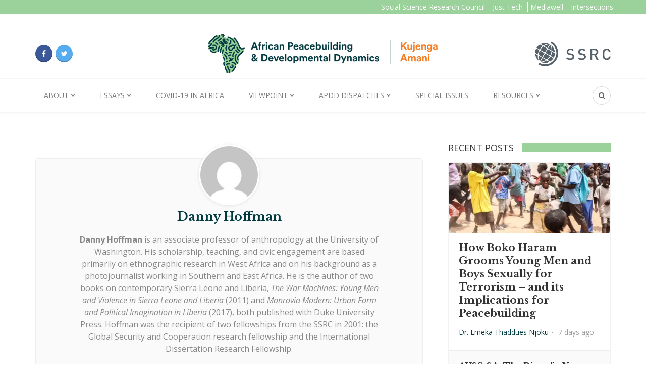

--- FILE ---
content_type: text/html; charset=UTF-8
request_url: https://kujenga-amani.ssrc.org/author/daniel-hoffman/
body_size: 14774
content:
<!DOCTYPE html>
<html dir="ltr" lang="en-US" prefix="og: https://ogp.me/ns#">
<head>
	<meta charset="UTF-8">
	<meta name="viewport" content="width=device-width, initial-scale=1">
	<link rel="profile" href="https://gmpg.org/xfn/11" />
	<title>- Kujenga Amani</title>
	<style>img:is([sizes="auto" i], [sizes^="auto," i]) { contain-intrinsic-size: 3000px 1500px }</style>
	
		<!-- All in One SEO 4.9.1.1 - aioseo.com -->
	<meta name="robots" content="max-image-preview:large" />
	<link rel="canonical" href="https://kujenga-amani.ssrc.org/author/daniel-hoffman/" />
	<meta name="generator" content="All in One SEO (AIOSEO) 4.9.1.1" />
		<script type="application/ld+json" class="aioseo-schema">
			{"@context":"https:\/\/schema.org","@graph":[{"@type":"BreadcrumbList","@id":"https:\/\/kujenga-amani.ssrc.org\/author\/daniel-hoffman\/#breadcrumblist","itemListElement":[{"@type":"ListItem","@id":"https:\/\/kujenga-amani.ssrc.org#listItem","position":1,"name":"Home","item":"https:\/\/kujenga-amani.ssrc.org","nextItem":{"@type":"ListItem","@id":"https:\/\/kujenga-amani.ssrc.org\/author\/daniel-hoffman\/#listItem","name":"Danny Hoffman"}},{"@type":"ListItem","@id":"https:\/\/kujenga-amani.ssrc.org\/author\/daniel-hoffman\/#listItem","position":2,"name":"Danny Hoffman","previousItem":{"@type":"ListItem","@id":"https:\/\/kujenga-amani.ssrc.org#listItem","name":"Home"}}]},{"@type":"Organization","@id":"https:\/\/kujenga-amani.ssrc.org\/#organization","name":"Kujenga Amani","description":"A forum for the exchange of ideas and information on peacebuilding in Africa","url":"https:\/\/kujenga-amani.ssrc.org\/"},{"@type":"ProfilePage","@id":"https:\/\/kujenga-amani.ssrc.org\/author\/daniel-hoffman\/#profilepage","url":"https:\/\/kujenga-amani.ssrc.org\/author\/daniel-hoffman\/","name":"- Kujenga Amani","inLanguage":"en-US","isPartOf":{"@id":"https:\/\/kujenga-amani.ssrc.org\/#website"},"breadcrumb":{"@id":"https:\/\/kujenga-amani.ssrc.org\/author\/daniel-hoffman\/#breadcrumblist"},"mainEntity":{"@id":"https:\/\/kujenga-amani.ssrc.org\/author\/daniel-hoffman\/#author"}},{"@type":"WebSite","@id":"https:\/\/kujenga-amani.ssrc.org\/#website","url":"https:\/\/kujenga-amani.ssrc.org\/","name":"Kujenga Amani","description":"A forum for the exchange of ideas and information on peacebuilding in Africa","inLanguage":"en-US","publisher":{"@id":"https:\/\/kujenga-amani.ssrc.org\/#organization"}}]}
		</script>
		<!-- All in One SEO -->

<link rel="preconnect" href="https://fonts.gstatic.com/" crossorigin><link rel='dns-prefetch' href='//fonts.googleapis.com' />
<link rel="alternate" type="application/rss+xml" title="Kujenga Amani &raquo; Feed" href="https://kujenga-amani.ssrc.org/feed/" />
<link rel="alternate" type="application/rss+xml" title="Kujenga Amani &raquo; Comments Feed" href="https://kujenga-amani.ssrc.org/comments/feed/" />
<link rel="alternate" type="application/rss+xml" title="Kujenga Amani &raquo; Posts by daniel-hoffman Feed" href="https://kujenga-amani.ssrc.org/author/daniel-hoffman/feed/" />
		<!-- This site uses the Google Analytics by MonsterInsights plugin v9.7.0 - Using Analytics tracking - https://www.monsterinsights.com/ -->
							<script src="//www.googletagmanager.com/gtag/js?id=G-1WHKFVXYFZ"  data-cfasync="false" data-wpfc-render="false" type="text/javascript" async></script>
			<script data-cfasync="false" data-wpfc-render="false" type="text/javascript">
				var mi_version = '9.7.0';
				var mi_track_user = true;
				var mi_no_track_reason = '';
								var MonsterInsightsDefaultLocations = {"page_location":"https:\/\/kujenga-amani.ssrc.org\/author\/daniel-hoffman\/"};
								if ( typeof MonsterInsightsPrivacyGuardFilter === 'function' ) {
					var MonsterInsightsLocations = (typeof MonsterInsightsExcludeQuery === 'object') ? MonsterInsightsPrivacyGuardFilter( MonsterInsightsExcludeQuery ) : MonsterInsightsPrivacyGuardFilter( MonsterInsightsDefaultLocations );
				} else {
					var MonsterInsightsLocations = (typeof MonsterInsightsExcludeQuery === 'object') ? MonsterInsightsExcludeQuery : MonsterInsightsDefaultLocations;
				}

								var disableStrs = [
										'ga-disable-G-1WHKFVXYFZ',
									];

				/* Function to detect opted out users */
				function __gtagTrackerIsOptedOut() {
					for (var index = 0; index < disableStrs.length; index++) {
						if (document.cookie.indexOf(disableStrs[index] + '=true') > -1) {
							return true;
						}
					}

					return false;
				}

				/* Disable tracking if the opt-out cookie exists. */
				if (__gtagTrackerIsOptedOut()) {
					for (var index = 0; index < disableStrs.length; index++) {
						window[disableStrs[index]] = true;
					}
				}

				/* Opt-out function */
				function __gtagTrackerOptout() {
					for (var index = 0; index < disableStrs.length; index++) {
						document.cookie = disableStrs[index] + '=true; expires=Thu, 31 Dec 2099 23:59:59 UTC; path=/';
						window[disableStrs[index]] = true;
					}
				}

				if ('undefined' === typeof gaOptout) {
					function gaOptout() {
						__gtagTrackerOptout();
					}
				}
								window.dataLayer = window.dataLayer || [];

				window.MonsterInsightsDualTracker = {
					helpers: {},
					trackers: {},
				};
				if (mi_track_user) {
					function __gtagDataLayer() {
						dataLayer.push(arguments);
					}

					function __gtagTracker(type, name, parameters) {
						if (!parameters) {
							parameters = {};
						}

						if (parameters.send_to) {
							__gtagDataLayer.apply(null, arguments);
							return;
						}

						if (type === 'event') {
														parameters.send_to = monsterinsights_frontend.v4_id;
							var hookName = name;
							if (typeof parameters['event_category'] !== 'undefined') {
								hookName = parameters['event_category'] + ':' + name;
							}

							if (typeof MonsterInsightsDualTracker.trackers[hookName] !== 'undefined') {
								MonsterInsightsDualTracker.trackers[hookName](parameters);
							} else {
								__gtagDataLayer('event', name, parameters);
							}
							
						} else {
							__gtagDataLayer.apply(null, arguments);
						}
					}

					__gtagTracker('js', new Date());
					__gtagTracker('set', {
						'developer_id.dZGIzZG': true,
											});
					if ( MonsterInsightsLocations.page_location ) {
						__gtagTracker('set', MonsterInsightsLocations);
					}
										__gtagTracker('config', 'G-1WHKFVXYFZ', {"forceSSL":"true","link_attribution":"true"} );
										window.gtag = __gtagTracker;										(function () {
						/* https://developers.google.com/analytics/devguides/collection/analyticsjs/ */
						/* ga and __gaTracker compatibility shim. */
						var noopfn = function () {
							return null;
						};
						var newtracker = function () {
							return new Tracker();
						};
						var Tracker = function () {
							return null;
						};
						var p = Tracker.prototype;
						p.get = noopfn;
						p.set = noopfn;
						p.send = function () {
							var args = Array.prototype.slice.call(arguments);
							args.unshift('send');
							__gaTracker.apply(null, args);
						};
						var __gaTracker = function () {
							var len = arguments.length;
							if (len === 0) {
								return;
							}
							var f = arguments[len - 1];
							if (typeof f !== 'object' || f === null || typeof f.hitCallback !== 'function') {
								if ('send' === arguments[0]) {
									var hitConverted, hitObject = false, action;
									if ('event' === arguments[1]) {
										if ('undefined' !== typeof arguments[3]) {
											hitObject = {
												'eventAction': arguments[3],
												'eventCategory': arguments[2],
												'eventLabel': arguments[4],
												'value': arguments[5] ? arguments[5] : 1,
											}
										}
									}
									if ('pageview' === arguments[1]) {
										if ('undefined' !== typeof arguments[2]) {
											hitObject = {
												'eventAction': 'page_view',
												'page_path': arguments[2],
											}
										}
									}
									if (typeof arguments[2] === 'object') {
										hitObject = arguments[2];
									}
									if (typeof arguments[5] === 'object') {
										Object.assign(hitObject, arguments[5]);
									}
									if ('undefined' !== typeof arguments[1].hitType) {
										hitObject = arguments[1];
										if ('pageview' === hitObject.hitType) {
											hitObject.eventAction = 'page_view';
										}
									}
									if (hitObject) {
										action = 'timing' === arguments[1].hitType ? 'timing_complete' : hitObject.eventAction;
										hitConverted = mapArgs(hitObject);
										__gtagTracker('event', action, hitConverted);
									}
								}
								return;
							}

							function mapArgs(args) {
								var arg, hit = {};
								var gaMap = {
									'eventCategory': 'event_category',
									'eventAction': 'event_action',
									'eventLabel': 'event_label',
									'eventValue': 'event_value',
									'nonInteraction': 'non_interaction',
									'timingCategory': 'event_category',
									'timingVar': 'name',
									'timingValue': 'value',
									'timingLabel': 'event_label',
									'page': 'page_path',
									'location': 'page_location',
									'title': 'page_title',
									'referrer' : 'page_referrer',
								};
								for (arg in args) {
																		if (!(!args.hasOwnProperty(arg) || !gaMap.hasOwnProperty(arg))) {
										hit[gaMap[arg]] = args[arg];
									} else {
										hit[arg] = args[arg];
									}
								}
								return hit;
							}

							try {
								f.hitCallback();
							} catch (ex) {
							}
						};
						__gaTracker.create = newtracker;
						__gaTracker.getByName = newtracker;
						__gaTracker.getAll = function () {
							return [];
						};
						__gaTracker.remove = noopfn;
						__gaTracker.loaded = true;
						window['__gaTracker'] = __gaTracker;
					})();
									} else {
										console.log("");
					(function () {
						function __gtagTracker() {
							return null;
						}

						window['__gtagTracker'] = __gtagTracker;
						window['gtag'] = __gtagTracker;
					})();
									}
			</script>
			
							<!-- / Google Analytics by MonsterInsights -->
		<script type="text/javascript">
/* <![CDATA[ */
window._wpemojiSettings = {"baseUrl":"https:\/\/s.w.org\/images\/core\/emoji\/16.0.1\/72x72\/","ext":".png","svgUrl":"https:\/\/s.w.org\/images\/core\/emoji\/16.0.1\/svg\/","svgExt":".svg","source":{"concatemoji":"https:\/\/kujenga-amani.ssrc.org\/wp-includes\/js\/wp-emoji-release.min.js?ver=6.8.3"}};
/*! This file is auto-generated */
!function(s,n){var o,i,e;function c(e){try{var t={supportTests:e,timestamp:(new Date).valueOf()};sessionStorage.setItem(o,JSON.stringify(t))}catch(e){}}function p(e,t,n){e.clearRect(0,0,e.canvas.width,e.canvas.height),e.fillText(t,0,0);var t=new Uint32Array(e.getImageData(0,0,e.canvas.width,e.canvas.height).data),a=(e.clearRect(0,0,e.canvas.width,e.canvas.height),e.fillText(n,0,0),new Uint32Array(e.getImageData(0,0,e.canvas.width,e.canvas.height).data));return t.every(function(e,t){return e===a[t]})}function u(e,t){e.clearRect(0,0,e.canvas.width,e.canvas.height),e.fillText(t,0,0);for(var n=e.getImageData(16,16,1,1),a=0;a<n.data.length;a++)if(0!==n.data[a])return!1;return!0}function f(e,t,n,a){switch(t){case"flag":return n(e,"\ud83c\udff3\ufe0f\u200d\u26a7\ufe0f","\ud83c\udff3\ufe0f\u200b\u26a7\ufe0f")?!1:!n(e,"\ud83c\udde8\ud83c\uddf6","\ud83c\udde8\u200b\ud83c\uddf6")&&!n(e,"\ud83c\udff4\udb40\udc67\udb40\udc62\udb40\udc65\udb40\udc6e\udb40\udc67\udb40\udc7f","\ud83c\udff4\u200b\udb40\udc67\u200b\udb40\udc62\u200b\udb40\udc65\u200b\udb40\udc6e\u200b\udb40\udc67\u200b\udb40\udc7f");case"emoji":return!a(e,"\ud83e\udedf")}return!1}function g(e,t,n,a){var r="undefined"!=typeof WorkerGlobalScope&&self instanceof WorkerGlobalScope?new OffscreenCanvas(300,150):s.createElement("canvas"),o=r.getContext("2d",{willReadFrequently:!0}),i=(o.textBaseline="top",o.font="600 32px Arial",{});return e.forEach(function(e){i[e]=t(o,e,n,a)}),i}function t(e){var t=s.createElement("script");t.src=e,t.defer=!0,s.head.appendChild(t)}"undefined"!=typeof Promise&&(o="wpEmojiSettingsSupports",i=["flag","emoji"],n.supports={everything:!0,everythingExceptFlag:!0},e=new Promise(function(e){s.addEventListener("DOMContentLoaded",e,{once:!0})}),new Promise(function(t){var n=function(){try{var e=JSON.parse(sessionStorage.getItem(o));if("object"==typeof e&&"number"==typeof e.timestamp&&(new Date).valueOf()<e.timestamp+604800&&"object"==typeof e.supportTests)return e.supportTests}catch(e){}return null}();if(!n){if("undefined"!=typeof Worker&&"undefined"!=typeof OffscreenCanvas&&"undefined"!=typeof URL&&URL.createObjectURL&&"undefined"!=typeof Blob)try{var e="postMessage("+g.toString()+"("+[JSON.stringify(i),f.toString(),p.toString(),u.toString()].join(",")+"));",a=new Blob([e],{type:"text/javascript"}),r=new Worker(URL.createObjectURL(a),{name:"wpTestEmojiSupports"});return void(r.onmessage=function(e){c(n=e.data),r.terminate(),t(n)})}catch(e){}c(n=g(i,f,p,u))}t(n)}).then(function(e){for(var t in e)n.supports[t]=e[t],n.supports.everything=n.supports.everything&&n.supports[t],"flag"!==t&&(n.supports.everythingExceptFlag=n.supports.everythingExceptFlag&&n.supports[t]);n.supports.everythingExceptFlag=n.supports.everythingExceptFlag&&!n.supports.flag,n.DOMReady=!1,n.readyCallback=function(){n.DOMReady=!0}}).then(function(){return e}).then(function(){var e;n.supports.everything||(n.readyCallback(),(e=n.source||{}).concatemoji?t(e.concatemoji):e.wpemoji&&e.twemoji&&(t(e.twemoji),t(e.wpemoji)))}))}((window,document),window._wpemojiSettings);
/* ]]> */
</script>
<style id='wp-emoji-styles-inline-css' type='text/css'>

	img.wp-smiley, img.emoji {
		display: inline !important;
		border: none !important;
		box-shadow: none !important;
		height: 1em !important;
		width: 1em !important;
		margin: 0 0.07em !important;
		vertical-align: -0.1em !important;
		background: none !important;
		padding: 0 !important;
	}
</style>
<link rel='stylesheet' id='wp-block-library-css' href='https://kujenga-amani.ssrc.org/wp-includes/css/dist/block-library/style.min.css?ver=6.8.3' type='text/css' media='all' />
<style id='wp-block-library-theme-inline-css' type='text/css'>
.wp-block-audio :where(figcaption){color:#555;font-size:13px;text-align:center}.is-dark-theme .wp-block-audio :where(figcaption){color:#ffffffa6}.wp-block-audio{margin:0 0 1em}.wp-block-code{border:1px solid #ccc;border-radius:4px;font-family:Menlo,Consolas,monaco,monospace;padding:.8em 1em}.wp-block-embed :where(figcaption){color:#555;font-size:13px;text-align:center}.is-dark-theme .wp-block-embed :where(figcaption){color:#ffffffa6}.wp-block-embed{margin:0 0 1em}.blocks-gallery-caption{color:#555;font-size:13px;text-align:center}.is-dark-theme .blocks-gallery-caption{color:#ffffffa6}:root :where(.wp-block-image figcaption){color:#555;font-size:13px;text-align:center}.is-dark-theme :root :where(.wp-block-image figcaption){color:#ffffffa6}.wp-block-image{margin:0 0 1em}.wp-block-pullquote{border-bottom:4px solid;border-top:4px solid;color:currentColor;margin-bottom:1.75em}.wp-block-pullquote cite,.wp-block-pullquote footer,.wp-block-pullquote__citation{color:currentColor;font-size:.8125em;font-style:normal;text-transform:uppercase}.wp-block-quote{border-left:.25em solid;margin:0 0 1.75em;padding-left:1em}.wp-block-quote cite,.wp-block-quote footer{color:currentColor;font-size:.8125em;font-style:normal;position:relative}.wp-block-quote:where(.has-text-align-right){border-left:none;border-right:.25em solid;padding-left:0;padding-right:1em}.wp-block-quote:where(.has-text-align-center){border:none;padding-left:0}.wp-block-quote.is-large,.wp-block-quote.is-style-large,.wp-block-quote:where(.is-style-plain){border:none}.wp-block-search .wp-block-search__label{font-weight:700}.wp-block-search__button{border:1px solid #ccc;padding:.375em .625em}:where(.wp-block-group.has-background){padding:1.25em 2.375em}.wp-block-separator.has-css-opacity{opacity:.4}.wp-block-separator{border:none;border-bottom:2px solid;margin-left:auto;margin-right:auto}.wp-block-separator.has-alpha-channel-opacity{opacity:1}.wp-block-separator:not(.is-style-wide):not(.is-style-dots){width:100px}.wp-block-separator.has-background:not(.is-style-dots){border-bottom:none;height:1px}.wp-block-separator.has-background:not(.is-style-wide):not(.is-style-dots){height:2px}.wp-block-table{margin:0 0 1em}.wp-block-table td,.wp-block-table th{word-break:normal}.wp-block-table :where(figcaption){color:#555;font-size:13px;text-align:center}.is-dark-theme .wp-block-table :where(figcaption){color:#ffffffa6}.wp-block-video :where(figcaption){color:#555;font-size:13px;text-align:center}.is-dark-theme .wp-block-video :where(figcaption){color:#ffffffa6}.wp-block-video{margin:0 0 1em}:root :where(.wp-block-template-part.has-background){margin-bottom:0;margin-top:0;padding:1.25em 2.375em}
</style>
<style id='classic-theme-styles-inline-css' type='text/css'>
/*! This file is auto-generated */
.wp-block-button__link{color:#fff;background-color:#32373c;border-radius:9999px;box-shadow:none;text-decoration:none;padding:calc(.667em + 2px) calc(1.333em + 2px);font-size:1.125em}.wp-block-file__button{background:#32373c;color:#fff;text-decoration:none}
</style>
<link rel='stylesheet' id='aioseo/css/src/vue/standalone/blocks/table-of-contents/global.scss-css' href='https://kujenga-amani.ssrc.org/wp-content/plugins/all-in-one-seo-pack/dist/Lite/assets/css/table-of-contents/global.e90f6d47.css?ver=4.9.1.1' type='text/css' media='all' />
<style id='co-authors-plus-coauthors-style-inline-css' type='text/css'>
.wp-block-co-authors-plus-coauthors.is-layout-flow [class*=wp-block-co-authors-plus]{display:inline}

</style>
<style id='co-authors-plus-avatar-style-inline-css' type='text/css'>
.wp-block-co-authors-plus-avatar :where(img){height:auto;max-width:100%;vertical-align:bottom}.wp-block-co-authors-plus-coauthors.is-layout-flow .wp-block-co-authors-plus-avatar :where(img){vertical-align:middle}.wp-block-co-authors-plus-avatar:is(.alignleft,.alignright){display:table}.wp-block-co-authors-plus-avatar.aligncenter{display:table;margin-inline:auto}

</style>
<style id='co-authors-plus-image-style-inline-css' type='text/css'>
.wp-block-co-authors-plus-image{margin-bottom:0}.wp-block-co-authors-plus-image :where(img){height:auto;max-width:100%;vertical-align:bottom}.wp-block-co-authors-plus-coauthors.is-layout-flow .wp-block-co-authors-plus-image :where(img){vertical-align:middle}.wp-block-co-authors-plus-image:is(.alignfull,.alignwide) :where(img){width:100%}.wp-block-co-authors-plus-image:is(.alignleft,.alignright){display:table}.wp-block-co-authors-plus-image.aligncenter{display:table;margin-inline:auto}

</style>
<style id='global-styles-inline-css' type='text/css'>
:root{--wp--preset--aspect-ratio--square: 1;--wp--preset--aspect-ratio--4-3: 4/3;--wp--preset--aspect-ratio--3-4: 3/4;--wp--preset--aspect-ratio--3-2: 3/2;--wp--preset--aspect-ratio--2-3: 2/3;--wp--preset--aspect-ratio--16-9: 16/9;--wp--preset--aspect-ratio--9-16: 9/16;--wp--preset--color--black: #000000;--wp--preset--color--cyan-bluish-gray: #abb8c3;--wp--preset--color--white: #ffffff;--wp--preset--color--pale-pink: #f78da7;--wp--preset--color--vivid-red: #cf2e2e;--wp--preset--color--luminous-vivid-orange: #ff6900;--wp--preset--color--luminous-vivid-amber: #fcb900;--wp--preset--color--light-green-cyan: #7bdcb5;--wp--preset--color--vivid-green-cyan: #00d084;--wp--preset--color--pale-cyan-blue: #8ed1fc;--wp--preset--color--vivid-cyan-blue: #0693e3;--wp--preset--color--vivid-purple: #9b51e0;--wp--preset--gradient--vivid-cyan-blue-to-vivid-purple: linear-gradient(135deg,rgba(6,147,227,1) 0%,rgb(155,81,224) 100%);--wp--preset--gradient--light-green-cyan-to-vivid-green-cyan: linear-gradient(135deg,rgb(122,220,180) 0%,rgb(0,208,130) 100%);--wp--preset--gradient--luminous-vivid-amber-to-luminous-vivid-orange: linear-gradient(135deg,rgba(252,185,0,1) 0%,rgba(255,105,0,1) 100%);--wp--preset--gradient--luminous-vivid-orange-to-vivid-red: linear-gradient(135deg,rgba(255,105,0,1) 0%,rgb(207,46,46) 100%);--wp--preset--gradient--very-light-gray-to-cyan-bluish-gray: linear-gradient(135deg,rgb(238,238,238) 0%,rgb(169,184,195) 100%);--wp--preset--gradient--cool-to-warm-spectrum: linear-gradient(135deg,rgb(74,234,220) 0%,rgb(151,120,209) 20%,rgb(207,42,186) 40%,rgb(238,44,130) 60%,rgb(251,105,98) 80%,rgb(254,248,76) 100%);--wp--preset--gradient--blush-light-purple: linear-gradient(135deg,rgb(255,206,236) 0%,rgb(152,150,240) 100%);--wp--preset--gradient--blush-bordeaux: linear-gradient(135deg,rgb(254,205,165) 0%,rgb(254,45,45) 50%,rgb(107,0,62) 100%);--wp--preset--gradient--luminous-dusk: linear-gradient(135deg,rgb(255,203,112) 0%,rgb(199,81,192) 50%,rgb(65,88,208) 100%);--wp--preset--gradient--pale-ocean: linear-gradient(135deg,rgb(255,245,203) 0%,rgb(182,227,212) 50%,rgb(51,167,181) 100%);--wp--preset--gradient--electric-grass: linear-gradient(135deg,rgb(202,248,128) 0%,rgb(113,206,126) 100%);--wp--preset--gradient--midnight: linear-gradient(135deg,rgb(2,3,129) 0%,rgb(40,116,252) 100%);--wp--preset--font-size--small: 12.64px;--wp--preset--font-size--medium: 20px;--wp--preset--font-size--large: 20.256px;--wp--preset--font-size--x-large: 42px;--wp--preset--font-size--normal: 16px;--wp--preset--font-size--huge: 25.632px;--wp--preset--spacing--20: 0.44rem;--wp--preset--spacing--30: 0.67rem;--wp--preset--spacing--40: 1rem;--wp--preset--spacing--50: 1.5rem;--wp--preset--spacing--60: 2.25rem;--wp--preset--spacing--70: 3.38rem;--wp--preset--spacing--80: 5.06rem;--wp--preset--shadow--natural: 6px 6px 9px rgba(0, 0, 0, 0.2);--wp--preset--shadow--deep: 12px 12px 50px rgba(0, 0, 0, 0.4);--wp--preset--shadow--sharp: 6px 6px 0px rgba(0, 0, 0, 0.2);--wp--preset--shadow--outlined: 6px 6px 0px -3px rgba(255, 255, 255, 1), 6px 6px rgba(0, 0, 0, 1);--wp--preset--shadow--crisp: 6px 6px 0px rgba(0, 0, 0, 1);}:where(.is-layout-flex){gap: 0.5em;}:where(.is-layout-grid){gap: 0.5em;}body .is-layout-flex{display: flex;}.is-layout-flex{flex-wrap: wrap;align-items: center;}.is-layout-flex > :is(*, div){margin: 0;}body .is-layout-grid{display: grid;}.is-layout-grid > :is(*, div){margin: 0;}:where(.wp-block-columns.is-layout-flex){gap: 2em;}:where(.wp-block-columns.is-layout-grid){gap: 2em;}:where(.wp-block-post-template.is-layout-flex){gap: 1.25em;}:where(.wp-block-post-template.is-layout-grid){gap: 1.25em;}.has-black-color{color: var(--wp--preset--color--black) !important;}.has-cyan-bluish-gray-color{color: var(--wp--preset--color--cyan-bluish-gray) !important;}.has-white-color{color: var(--wp--preset--color--white) !important;}.has-pale-pink-color{color: var(--wp--preset--color--pale-pink) !important;}.has-vivid-red-color{color: var(--wp--preset--color--vivid-red) !important;}.has-luminous-vivid-orange-color{color: var(--wp--preset--color--luminous-vivid-orange) !important;}.has-luminous-vivid-amber-color{color: var(--wp--preset--color--luminous-vivid-amber) !important;}.has-light-green-cyan-color{color: var(--wp--preset--color--light-green-cyan) !important;}.has-vivid-green-cyan-color{color: var(--wp--preset--color--vivid-green-cyan) !important;}.has-pale-cyan-blue-color{color: var(--wp--preset--color--pale-cyan-blue) !important;}.has-vivid-cyan-blue-color{color: var(--wp--preset--color--vivid-cyan-blue) !important;}.has-vivid-purple-color{color: var(--wp--preset--color--vivid-purple) !important;}.has-black-background-color{background-color: var(--wp--preset--color--black) !important;}.has-cyan-bluish-gray-background-color{background-color: var(--wp--preset--color--cyan-bluish-gray) !important;}.has-white-background-color{background-color: var(--wp--preset--color--white) !important;}.has-pale-pink-background-color{background-color: var(--wp--preset--color--pale-pink) !important;}.has-vivid-red-background-color{background-color: var(--wp--preset--color--vivid-red) !important;}.has-luminous-vivid-orange-background-color{background-color: var(--wp--preset--color--luminous-vivid-orange) !important;}.has-luminous-vivid-amber-background-color{background-color: var(--wp--preset--color--luminous-vivid-amber) !important;}.has-light-green-cyan-background-color{background-color: var(--wp--preset--color--light-green-cyan) !important;}.has-vivid-green-cyan-background-color{background-color: var(--wp--preset--color--vivid-green-cyan) !important;}.has-pale-cyan-blue-background-color{background-color: var(--wp--preset--color--pale-cyan-blue) !important;}.has-vivid-cyan-blue-background-color{background-color: var(--wp--preset--color--vivid-cyan-blue) !important;}.has-vivid-purple-background-color{background-color: var(--wp--preset--color--vivid-purple) !important;}.has-black-border-color{border-color: var(--wp--preset--color--black) !important;}.has-cyan-bluish-gray-border-color{border-color: var(--wp--preset--color--cyan-bluish-gray) !important;}.has-white-border-color{border-color: var(--wp--preset--color--white) !important;}.has-pale-pink-border-color{border-color: var(--wp--preset--color--pale-pink) !important;}.has-vivid-red-border-color{border-color: var(--wp--preset--color--vivid-red) !important;}.has-luminous-vivid-orange-border-color{border-color: var(--wp--preset--color--luminous-vivid-orange) !important;}.has-luminous-vivid-amber-border-color{border-color: var(--wp--preset--color--luminous-vivid-amber) !important;}.has-light-green-cyan-border-color{border-color: var(--wp--preset--color--light-green-cyan) !important;}.has-vivid-green-cyan-border-color{border-color: var(--wp--preset--color--vivid-green-cyan) !important;}.has-pale-cyan-blue-border-color{border-color: var(--wp--preset--color--pale-cyan-blue) !important;}.has-vivid-cyan-blue-border-color{border-color: var(--wp--preset--color--vivid-cyan-blue) !important;}.has-vivid-purple-border-color{border-color: var(--wp--preset--color--vivid-purple) !important;}.has-vivid-cyan-blue-to-vivid-purple-gradient-background{background: var(--wp--preset--gradient--vivid-cyan-blue-to-vivid-purple) !important;}.has-light-green-cyan-to-vivid-green-cyan-gradient-background{background: var(--wp--preset--gradient--light-green-cyan-to-vivid-green-cyan) !important;}.has-luminous-vivid-amber-to-luminous-vivid-orange-gradient-background{background: var(--wp--preset--gradient--luminous-vivid-amber-to-luminous-vivid-orange) !important;}.has-luminous-vivid-orange-to-vivid-red-gradient-background{background: var(--wp--preset--gradient--luminous-vivid-orange-to-vivid-red) !important;}.has-very-light-gray-to-cyan-bluish-gray-gradient-background{background: var(--wp--preset--gradient--very-light-gray-to-cyan-bluish-gray) !important;}.has-cool-to-warm-spectrum-gradient-background{background: var(--wp--preset--gradient--cool-to-warm-spectrum) !important;}.has-blush-light-purple-gradient-background{background: var(--wp--preset--gradient--blush-light-purple) !important;}.has-blush-bordeaux-gradient-background{background: var(--wp--preset--gradient--blush-bordeaux) !important;}.has-luminous-dusk-gradient-background{background: var(--wp--preset--gradient--luminous-dusk) !important;}.has-pale-ocean-gradient-background{background: var(--wp--preset--gradient--pale-ocean) !important;}.has-electric-grass-gradient-background{background: var(--wp--preset--gradient--electric-grass) !important;}.has-midnight-gradient-background{background: var(--wp--preset--gradient--midnight) !important;}.has-small-font-size{font-size: var(--wp--preset--font-size--small) !important;}.has-medium-font-size{font-size: var(--wp--preset--font-size--medium) !important;}.has-large-font-size{font-size: var(--wp--preset--font-size--large) !important;}.has-x-large-font-size{font-size: var(--wp--preset--font-size--x-large) !important;}
:where(.wp-block-post-template.is-layout-flex){gap: 1.25em;}:where(.wp-block-post-template.is-layout-grid){gap: 1.25em;}
:where(.wp-block-columns.is-layout-flex){gap: 2em;}:where(.wp-block-columns.is-layout-grid){gap: 2em;}
:root :where(.wp-block-pullquote){font-size: 1.5em;line-height: 1.6;}
</style>
<link rel='stylesheet' id='dashicons-css' href='https://kujenga-amani.ssrc.org/wp-includes/css/dashicons.min.css?ver=6.8.3' type='text/css' media='all' />
<link rel='stylesheet' id='easy-pull-quotes-css' href='https://kujenga-amani.ssrc.org/wp-content/plugins/easy-pull-quotes/public/css/easy-pull-quotes-public.css?ver=1.0.0' type='text/css' media='all' />
<link rel='stylesheet' id='collapscore-css-css' href='https://kujenga-amani.ssrc.org/wp-content/plugins/jquery-collapse-o-matic/css/core_style.css?ver=1.0' type='text/css' media='all' />
<link rel='stylesheet' id='collapseomatic-css-css' href='https://kujenga-amani.ssrc.org/wp-content/plugins/jquery-collapse-o-matic/css/light_style.css?ver=1.6' type='text/css' media='all' />
<link rel='stylesheet' id='modern_footnotes-css' href='https://kujenga-amani.ssrc.org/wp-content/plugins/modern-footnotes/styles.min.css?ver=1.4.20' type='text/css' media='all' />
<link rel='stylesheet' id='google-fonts-css' href='https://fonts.googleapis.com/css2?family=Open+Sans%3Aital%400%3B1&#038;display=swap&#038;ver=6.8.3' type='text/css' media='all' />
<link rel='stylesheet' id='bootstrap-css' href='https://kujenga-amani.ssrc.org/wp-content/themes/bone/vendors/bootstrap/bootstrap.css?ver=3.3.4' type='text/css' media='all' />
<link rel='stylesheet' id='fotorama-css' href='https://kujenga-amani.ssrc.org/wp-content/themes/bone/vendors/fotorama/fotorama.css?ver=4.6.4' type='text/css' media='all' />
<link rel='stylesheet' id='owl-carousel-css' href='https://kujenga-amani.ssrc.org/wp-content/themes/bone/vendors/owl-carousel/owl.carousel.min.css?ver=2.2.1' type='text/css' media='all' />
<link rel='stylesheet' id='zoom-js-css' href='https://kujenga-amani.ssrc.org/wp-content/themes/bone/vendors/zoom/zoom.css?ver=0.0.2' type='text/css' media='all' />
<link rel='stylesheet' id='md-bone-style-css' href='https://kujenga-amani.ssrc.org/wp-content/themes/bone/style.css?ver=1.0.0' type='text/css' media='all' />
<style id='md-bone-style-inline-css' type='text/css'>
.fotorama__thumb-border,.tagcloud a:hover,.tagcloud a:focus,.tagcloud a:active,.wp-block-tag-cloud a:hover,.wp-block-tag-cloud a:focus,.wp-block-tag-cloud a:active,.postTags-list > a:hover,.postVia-list > a:hover,.postSource-list > a:hover,.tabs-nav li.active a:after,.navigation--standard > ul > li > a:before,.articleTags-list > a:hover,input[type="submit"],input[type="submit"]:hover{border-color:#003A40;}.reviewMeter-item-score:after,.commentCountBox:after{border-top-color:#003A40;}
</style>
<link rel='stylesheet' id='font-awesome-css' href='https://kujenga-amani.ssrc.org/wp-content/themes/bone/vendors/font-awesome/css/font-awesome.min.css?ver=4.7.0' type='text/css' media='all' />
<link rel='stylesheet' id='md-bone-child-style-css' href='https://kujenga-amani.ssrc.org/wp-content/themes/ka-child/style.css?ver=1760544326' type='text/css' media='all' />
<script type="text/javascript" src="https://kujenga-amani.ssrc.org/wp-content/plugins/google-analytics-for-wordpress/assets/js/frontend-gtag.min.js?ver=9.7.0" id="monsterinsights-frontend-script-js" async="async" data-wp-strategy="async"></script>
<script data-cfasync="false" data-wpfc-render="false" type="text/javascript" id='monsterinsights-frontend-script-js-extra'>/* <![CDATA[ */
var monsterinsights_frontend = {"js_events_tracking":"true","download_extensions":"doc,pdf,ppt,zip,xls,docx,pptx,xlsx","inbound_paths":"[{\"path\":\"\\\/go\\\/\",\"label\":\"affiliate\"},{\"path\":\"\\\/recommend\\\/\",\"label\":\"affiliate\"}]","home_url":"https:\/\/kujenga-amani.ssrc.org","hash_tracking":"false","v4_id":"G-1WHKFVXYFZ"};/* ]]> */
</script>
<script type="text/javascript" src="https://kujenga-amani.ssrc.org/wp-includes/js/jquery/jquery.min.js?ver=3.7.1" id="jquery-core-js"></script>
<script type="text/javascript" src="https://kujenga-amani.ssrc.org/wp-includes/js/jquery/jquery-migrate.min.js?ver=3.4.1" id="jquery-migrate-js"></script>
<script type="text/javascript" src="https://kujenga-amani.ssrc.org/wp-content/plugins/fd-footnotes/fdfootnotes.js?ver=1.34" id="fdfootnote_script-js"></script>
<link rel="https://api.w.org/" href="https://kujenga-amani.ssrc.org/wp-json/" /><link rel="alternate" title="JSON" type="application/json" href="https://kujenga-amani.ssrc.org/wp-json/wp/v2/users/1495" /><link rel="EditURI" type="application/rsd+xml" title="RSD" href="https://kujenga-amani.ssrc.org/xmlrpc.php?rsd" />
<meta name="generator" content="WordPress 6.8.3" />
<meta name="generator" content="Redux 4.5.7" /><style id="md_bone_opt-dynamic-css" title="dynamic-css" class="redux-options-output">.siteTitle--default{padding-top:0px;padding-right:0px;padding-bottom:0px;padding-left:0px;}.siteTitle--small{padding-top:0px;padding-right:0px;padding-bottom:0px;padding-left:0px;}.primaryBgColor,input[type="submit"],.postCategory,.progressContainer-bar,.reviewMeter-item-score,.reviewBox-summary-totalScore-wrap,.postTitle .featuredBadge,.btn.btn--solid,.btn.btn--solid:active,.btn.btn--solid:focus,.btn.btn--solid:hover,.btn.btn--solid:visited,.postFormatLink .o-backgroundImg,.featuredBlock--slider article.noThumb,.post--review-meter-bar,.post--review-score, .post--tile.noThumb,.commentCountBox,.byCategoryListing-title i,.categoryTile .o-backgroundImg,.mdPostsListWidget .list-index,.widget_archive li:hover:after,.widget_calendar caption,.block-title span:after,.widget_mc4wp_form_widget input[type="submit"],.wpp-list-with-thumbnails > li:hover > a:first-child:after,.md-pagination .page-numbers.current,.offCanvasClose,.siteFooter-top-wrap{background-color:#003A40;}.primaryColor, .primaryColor:hover, .primaryColor:focus, .primaryColor:active, .authorName, .authorName a, .articleMeta-author a, .siteLogo-name,.articleTags-list > a:hover,.articleVia-list > a:hover,.articleSource-list > a:hover,.comment-author:hover,.post--card--bg.noThumb .postInfo .postMeta--author-author a,.loginFormWrapper .modal-close i,.postTitle .postFormatBadge,.widget_pages ul.children > li:before,.widget_categories ul.children > li:before,.widget_nav_menu .submenu-toggle,.tagcloud a:hover,.tagcloud a:focus,.tagcloud a:active,.wp-block-tag-cloud a:hover,.wp-block-tag-cloud a:focus,.wp-block-tag-cloud a:active,.postTags-list > a:hover,.postVia-list > a:hover,.postSource-list > a:hover,.widget_recent_comments .comment-author-link,.widget_recent_comments .comment-author-link a,.tabs-nav li.active a,.widget_pages li > a:before,.wpp-list:not(.wpp-list-with-thumbnails) > li:hover:before,.postFormatBadge,.comment-author, .postMeta--author-author a,.postFormatQuote:before,.logged-in-as a:first-child{color:#003A40;}.titleFont,.postTitle,h1,h2,h3,h4,h5,h6,.widget_recent_comments .comment-author-link,.widget_recent_comments li > a,.widget_recent_entries a,.widget_rss a.rsswidget,.widget_rss .rss-date,.wpp-post-title{font-family:"Libre Baskerville",Arial, Helvetica, sans-serif;}body, .bodyCopy{font-family:"Open Sans",Georgia, serif;}label,input[type=submit],.metaText,.metaFont,.metaBtn,.postMeta,.postCategory,.blockHeading,.comment-reply-title,.wp-caption,.gallery-caption,.widget-title,.btn,.navigation,.logged-in-as,.widget_calendar table,.wp-block-calendar table,.tagcloud a,.widget_nav_menu .menu,.widget_categories li,.widget_meta li > a,.widget_pages li,.widget_archive a,.comment-reply-title small,.wpp-meta,.wpp-list-with-thumbnails > li > a:first-child:after,.wpp-list:not(.wpp-list-with-thumbnails) > li:before{font-family:"Open Sans",Arial, Helvetica, sans-serif;}.siteHeader-content{background-color:#ffffff;}</style></head>

<body class="archive author author-daniel-hoffman author-1495 wp-embed-responsive wp-theme-bone wp-child-theme-ka-child">
		
		<div class="ssrc-meta-nav">
		<div class="ssrc-meta-nav-inner">
			<button class="mobile-nav">SSRC Research AMP</button>
			<a href="https://www.ssrc.org/" target="_blank">Social Science Research Council</a>
			<a href="https://just-tech.ssrc.org/" target="_blank">Just Tech</a>
			<a href="https://mediawell.ssrc.org/" target="_blank">Mediawell</a>
			<a href="https://intersections.ssrc.org/" target="_blank">Intersections</a>
		</div>
	</div>
		
	<!-- siteWrap -->
	<div class="siteWrap">
		
		<!-- siteHeader -->
		<header class="siteHeader siteHeader--standard siteHeader--standard--center">
			<div class="siteHeader-content hidden-xs hidden-sm">
				<div class="container">
					<div class="flexbox">
						<div class="siteHeader-content-component siteHeader-component--left flexbox-item">
							<ul class="socialList socialList--inline metaFont">
	<li class="socialList-facebook"><a href="https://www.facebook.com/africanpeacebuildinganddevelopmentaldynamics/" title="Facebook" target="_blank" rel="noopener noreferrer"><i class="fa fa-facebook"></i></a></li><li class="socialList-twitter"><a href="https://x.com/SSRC_APDD" title="Twitter" target="_blank" rel="noopener noreferrer"><i class="fa fa-twitter"></i></a></li></ul>
						</div>
						<div class="siteHeader-content-component siteHeader-component--center flexbox-item">
							<div class="siteTitle siteTitle--default metaFont">
	<a class="siteLogo siteLogo--image" href="https://kujenga-amani.ssrc.org/" title="Kujenga Amani" rel="home">
		<img src="https://kujenga-amani.ssrc.org/wp-content/uploads/2025/10/full-color-kujenga@4000px-1-scaled.png" width="2560" height="435" rel="logo" alt="Kujenga Amani">
	</a>
</div>						</div>
						<div class="siteHeader-content-component siteHeader-component--right flexbox-item">
															<div class="currentDate metaFont"><a href="http://www.ssrc.org" title="The Social Science Research Council" ><img title="The Social Science Research Council" src="https://s3.amazonaws.com/ssrc-static/wp-content/uploads/2019/01/14225729/ssrc-logo.png" width="150" /></a></div>
													</div>
					</div>						
				</div>
			</div>
			
			<div class="siteHeader-nav js-searchOuter">
				<div class="container">
					<div class="flexbox">
						<div class="siteHeader-component--left flexbox-item hidden-md hidden-lg">
							<div class="menuToggleBtn js-menu-toggle btn btn--circle hidden-sm hidden-md hidden-lg"><i class="fa fa-navicon"></i></div>
							<div class="menuToggleBtn js-menu-toggle btn btn--pill hidden-xs"><i class="fa fa-navicon"></i><span>Menu</span></div>
						</div>
						<div class="siteHeader-component--center flexbox-item hidden-md hidden-lg">
							<div class="siteTitle siteTitle--small metaFont">
	<a class="siteLogo siteLogo--image" href="https://kujenga-amani.ssrc.org/" title="Kujenga Amani" rel="home">
				<img src="https://kujenga-amani.ssrc.org/wp-content/uploads/2025/10/full-color-kujenga@4000px-1-scaled.png" width="2560" height="435" rel="logo" alt="Kujenga Amani" style="max-height:65px;">
			</a>

</div>						</div>
						
						<nav class="navigation navigation--main navigation--standard hidden-xs hidden-sm flexbox-item">
							<ul id="menu-resource-page-launch" class="menu"><li id="menu-item-44701" class="menu-item menu-item-type-post_type menu-item-object-page menu-item-has-children menu-item-44701"><a href="https://kujenga-amani.ssrc.org/about/">About</a>
<ul class="sub-menu">
	<li id="menu-item-44957" class="menu-item menu-item-type-post_type menu-item-object-page menu-item-44957"><a href="https://kujenga-amani.ssrc.org/submission-guidelines/">Submission Guidelines</a></li>
	<li id="menu-item-44703" class="menu-item menu-item-type-post_type menu-item-object-page menu-item-44703"><a href="https://kujenga-amani.ssrc.org/about/creative-commons/">Creative Commons</a></li>
</ul>
</li>
<li id="menu-item-44704" class="menu-item menu-item-type-taxonomy menu-item-object-category menu-item-has-children menu-item-44704"><a href="https://kujenga-amani.ssrc.org/category/essays/">Essays</a>
<ul class="sub-menu">
	<li id="menu-item-44958" class="menu-item menu-item-type-taxonomy menu-item-object-category menu-item-44958"><a href="https://kujenga-amani.ssrc.org/category/essays/conflict/">Conflict</a></li>
	<li id="menu-item-46315" class="menu-item menu-item-type-taxonomy menu-item-object-category menu-item-46315"><a href="https://kujenga-amani.ssrc.org/category/covid-19-in-africa/">Covid-19 in Africa</a></li>
	<li id="menu-item-44960" class="menu-item menu-item-type-taxonomy menu-item-object-category menu-item-44960"><a href="https://kujenga-amani.ssrc.org/category/essays/democracy-development-governance/">Democracy, Development and Governance</a></li>
	<li id="menu-item-44963" class="menu-item menu-item-type-taxonomy menu-item-object-category menu-item-44963"><a href="https://kujenga-amani.ssrc.org/category/essays/media/">Media</a></li>
	<li id="menu-item-44962" class="menu-item menu-item-type-taxonomy menu-item-object-category menu-item-44962"><a href="https://kujenga-amani.ssrc.org/category/essays/gender/">Gender</a></li>
	<li id="menu-item-44961" class="menu-item menu-item-type-taxonomy menu-item-object-category menu-item-44961"><a href="https://kujenga-amani.ssrc.org/category/essays/mediation-essays/">Mediation &amp; Reconciliation</a></li>
	<li id="menu-item-44965" class="menu-item menu-item-type-taxonomy menu-item-object-category menu-item-44965"><a href="https://kujenga-amani.ssrc.org/category/essays/peacebuilding/">Peacebuilding</a></li>
	<li id="menu-item-44959" class="menu-item menu-item-type-taxonomy menu-item-object-category menu-item-44959"><a href="https://kujenga-amani.ssrc.org/category/essays/policy-practice/">Policy and Practice</a></li>
</ul>
</li>
<li id="menu-item-46316" class="menu-item menu-item-type-taxonomy menu-item-object-category menu-item-46316"><a href="https://kujenga-amani.ssrc.org/category/covid-19-in-africa/">Covid-19 in Africa</a></li>
<li id="menu-item-44966" class="menu-item menu-item-type-taxonomy menu-item-object-category menu-item-has-children menu-item-44966"><a href="https://kujenga-amani.ssrc.org/category/viewpoint/">Viewpoint</a>
<ul class="sub-menu">
	<li id="menu-item-44967" class="menu-item menu-item-type-taxonomy menu-item-object-category menu-item-44967"><a href="https://kujenga-amani.ssrc.org/category/viewpoint/interviews/">Interviews</a></li>
	<li id="menu-item-44968" class="menu-item menu-item-type-taxonomy menu-item-object-category menu-item-44968"><a href="https://kujenga-amani.ssrc.org/category/viewpoint/editorials/">Editorials</a></li>
	<li id="menu-item-44969" class="menu-item menu-item-type-taxonomy menu-item-object-category menu-item-44969"><a href="https://kujenga-amani.ssrc.org/category/book-reviews/">Book Reviews</a></li>
</ul>
</li>
<li id="menu-item-45827" class="menu-item menu-item-type-custom menu-item-object-custom menu-item-has-children menu-item-45827"><a href="https://kujenga-amani.ssrc.org/category/dispatches/">APDD Dispatches</a>
<ul class="sub-menu">
	<li id="menu-item-45828" class="menu-item menu-item-type-custom menu-item-object-custom menu-item-45828"><a href="https://kujenga-amani.ssrc.org/category/dispatches/spotlight/">Spotlight</a></li>
	<li id="menu-item-45829" class="menu-item menu-item-type-custom menu-item-object-custom menu-item-45829"><a href="https://kujenga-amani.ssrc.org/category/dispatches/doctoral-voices/">Doctoral Voices</a></li>
</ul>
</li>
<li id="menu-item-44970" class="menu-item menu-item-type-taxonomy menu-item-object-category menu-item-44970"><a href="https://kujenga-amani.ssrc.org/category/special-issues/">Special Issues</a></li>
<li id="menu-item-44974" class="menu-item menu-item-type-custom menu-item-object-custom menu-item-has-children menu-item-44974"><a href="https://kujenga-amani.ssrc.org/resources/">Resources</a>
<ul class="sub-menu">
	<li id="menu-item-48397" class="menu-item menu-item-type-post_type menu-item-object-page menu-item-48397"><a href="https://kujenga-amani.ssrc.org/resources/">Peer-Reviewed Journals</a></li>
	<li id="menu-item-48398" class="menu-item menu-item-type-custom menu-item-object-custom menu-item-48398"><a href="https://www.ssrc.org/programs/african-peacebuilding-and-developmental-dynamics-apdd/">APDD Website</a></li>
	<li id="menu-item-44978" class="menu-item menu-item-type-custom menu-item-object-custom menu-item-44978"><a href="https://www.ssrc.org/programs/african-peacebuilding-and-developmental-dynamics-apdd/print-and-digital/working-papers/">Working Papers</a></li>
	<li id="menu-item-48322" class="menu-item menu-item-type-custom menu-item-object-custom menu-item-48322"><a href="https://www.ssrc.org/programs/african-peacebuilding-and-developmental-dynamics-apdd/print-and-digital/lecture-series/">Lecture Series</a></li>
	<li id="menu-item-44979" class="menu-item menu-item-type-custom menu-item-object-custom menu-item-44979"><a href="https://www.ssrc.org/programs/african-peacebuilding-and-developmental-dynamics-apdd/print-and-digital/african-peacebuilding-policy-review-and-analysis/">Policy Review and Analysis</a></li>
	<li id="menu-item-44980" class="menu-item menu-item-type-custom menu-item-object-custom menu-item-44980"><a href="https://apnpodcast.libsyn.com">Kujenga Amani Podcast</a></li>
</ul>
</li>
</ul>						</nav>

						<div class="siteHeader-component--right headerActions flexbox-item">
							<div class="compactSearch">
								<div class="searchField metaFont">
	<form class="searchField-form" method="get" action="https://kujenga-amani.ssrc.org/">
		<input type="text" name="s" class="searchField-form-input" placeholder="Search..." value="">
		<button type="submit" class="searchField-form-btn"><i class="fa fa-search"></i></button>
	</form>
</div>								<div class="searchToggleBtn btn btn--circle js-searchToggle hidden-sm"><i class="fa fa-search iconSearch"></i><i class="fa fa-times iconClose"></i></div>
								<div class="searchToggleBtn btn btn--pill js-searchToggle hidden-xs hidden-md hidden-lg"><i class="fa fa-search iconSearch"></i><i class="fa fa-times iconClose"></i><span>Search</span></div>
							</div>
						</div>
					</div>
				</div>
			</div>
			
						<div class="siteHeader--fixed js-fixedHeader js-searchOuter">
				<div class="container">
					<div class="flexbox">
						<div class="flexbox-item">
							<nav class="navigation navigation--main navigation--standard hidden-xs hidden-sm">
								<ul id="menu-resource-page-launch-1" class="menu"><li class="menu-item menu-item-type-post_type menu-item-object-page menu-item-has-children menu-item-44701"><a href="https://kujenga-amani.ssrc.org/about/">About</a>
<ul class="sub-menu">
	<li class="menu-item menu-item-type-post_type menu-item-object-page menu-item-44957"><a href="https://kujenga-amani.ssrc.org/submission-guidelines/">Submission Guidelines</a></li>
	<li class="menu-item menu-item-type-post_type menu-item-object-page menu-item-44703"><a href="https://kujenga-amani.ssrc.org/about/creative-commons/">Creative Commons</a></li>
</ul>
</li>
<li class="menu-item menu-item-type-taxonomy menu-item-object-category menu-item-has-children menu-item-44704"><a href="https://kujenga-amani.ssrc.org/category/essays/">Essays</a>
<ul class="sub-menu">
	<li class="menu-item menu-item-type-taxonomy menu-item-object-category menu-item-44958"><a href="https://kujenga-amani.ssrc.org/category/essays/conflict/">Conflict</a></li>
	<li class="menu-item menu-item-type-taxonomy menu-item-object-category menu-item-46315"><a href="https://kujenga-amani.ssrc.org/category/covid-19-in-africa/">Covid-19 in Africa</a></li>
	<li class="menu-item menu-item-type-taxonomy menu-item-object-category menu-item-44960"><a href="https://kujenga-amani.ssrc.org/category/essays/democracy-development-governance/">Democracy, Development and Governance</a></li>
	<li class="menu-item menu-item-type-taxonomy menu-item-object-category menu-item-44963"><a href="https://kujenga-amani.ssrc.org/category/essays/media/">Media</a></li>
	<li class="menu-item menu-item-type-taxonomy menu-item-object-category menu-item-44962"><a href="https://kujenga-amani.ssrc.org/category/essays/gender/">Gender</a></li>
	<li class="menu-item menu-item-type-taxonomy menu-item-object-category menu-item-44961"><a href="https://kujenga-amani.ssrc.org/category/essays/mediation-essays/">Mediation &amp; Reconciliation</a></li>
	<li class="menu-item menu-item-type-taxonomy menu-item-object-category menu-item-44965"><a href="https://kujenga-amani.ssrc.org/category/essays/peacebuilding/">Peacebuilding</a></li>
	<li class="menu-item menu-item-type-taxonomy menu-item-object-category menu-item-44959"><a href="https://kujenga-amani.ssrc.org/category/essays/policy-practice/">Policy and Practice</a></li>
</ul>
</li>
<li class="menu-item menu-item-type-taxonomy menu-item-object-category menu-item-46316"><a href="https://kujenga-amani.ssrc.org/category/covid-19-in-africa/">Covid-19 in Africa</a></li>
<li class="menu-item menu-item-type-taxonomy menu-item-object-category menu-item-has-children menu-item-44966"><a href="https://kujenga-amani.ssrc.org/category/viewpoint/">Viewpoint</a>
<ul class="sub-menu">
	<li class="menu-item menu-item-type-taxonomy menu-item-object-category menu-item-44967"><a href="https://kujenga-amani.ssrc.org/category/viewpoint/interviews/">Interviews</a></li>
	<li class="menu-item menu-item-type-taxonomy menu-item-object-category menu-item-44968"><a href="https://kujenga-amani.ssrc.org/category/viewpoint/editorials/">Editorials</a></li>
	<li class="menu-item menu-item-type-taxonomy menu-item-object-category menu-item-44969"><a href="https://kujenga-amani.ssrc.org/category/book-reviews/">Book Reviews</a></li>
</ul>
</li>
<li class="menu-item menu-item-type-custom menu-item-object-custom menu-item-has-children menu-item-45827"><a href="https://kujenga-amani.ssrc.org/category/dispatches/">APDD Dispatches</a>
<ul class="sub-menu">
	<li class="menu-item menu-item-type-custom menu-item-object-custom menu-item-45828"><a href="https://kujenga-amani.ssrc.org/category/dispatches/spotlight/">Spotlight</a></li>
	<li class="menu-item menu-item-type-custom menu-item-object-custom menu-item-45829"><a href="https://kujenga-amani.ssrc.org/category/dispatches/doctoral-voices/">Doctoral Voices</a></li>
</ul>
</li>
<li class="menu-item menu-item-type-taxonomy menu-item-object-category menu-item-44970"><a href="https://kujenga-amani.ssrc.org/category/special-issues/">Special Issues</a></li>
<li class="menu-item menu-item-type-custom menu-item-object-custom menu-item-has-children menu-item-44974"><a href="https://kujenga-amani.ssrc.org/resources/">Resources</a>
<ul class="sub-menu">
	<li class="menu-item menu-item-type-post_type menu-item-object-page menu-item-48397"><a href="https://kujenga-amani.ssrc.org/resources/">Peer-Reviewed Journals</a></li>
	<li class="menu-item menu-item-type-custom menu-item-object-custom menu-item-48398"><a href="https://www.ssrc.org/programs/african-peacebuilding-and-developmental-dynamics-apdd/">APDD Website</a></li>
	<li class="menu-item menu-item-type-custom menu-item-object-custom menu-item-44978"><a href="https://www.ssrc.org/programs/african-peacebuilding-and-developmental-dynamics-apdd/print-and-digital/working-papers/">Working Papers</a></li>
	<li class="menu-item menu-item-type-custom menu-item-object-custom menu-item-48322"><a href="https://www.ssrc.org/programs/african-peacebuilding-and-developmental-dynamics-apdd/print-and-digital/lecture-series/">Lecture Series</a></li>
	<li class="menu-item menu-item-type-custom menu-item-object-custom menu-item-44979"><a href="https://www.ssrc.org/programs/african-peacebuilding-and-developmental-dynamics-apdd/print-and-digital/african-peacebuilding-policy-review-and-analysis/">Policy Review and Analysis</a></li>
	<li class="menu-item menu-item-type-custom menu-item-object-custom menu-item-44980"><a href="https://apnpodcast.libsyn.com">Kujenga Amani Podcast</a></li>
</ul>
</li>
</ul>							</nav>
						</div>

						<div class="flexbox-item u-alignRight">
							<div class="compactSearch">
								<div class="searchField metaFont">
	<form class="searchField-form" method="get" action="https://kujenga-amani.ssrc.org/">
		<input type="text" name="s" class="searchField-form-input" placeholder="Search..." value="">
		<button type="submit" class="searchField-form-btn"><i class="fa fa-search"></i></button>
	</form>
</div>								<div class="searchToggleBtn btn btn--circle js-searchToggle"><i class="fa fa-search iconSearch"></i><i class="fa fa-times iconClose"></i></div>
							</div>
						</div>
					</div>

				</div>
			</div>
			
		</header>
		<!-- site-header -->	<main id="main" class="layoutBody">
		
				<div class="container">
			<div class="layoutContent clearfix">
				<div class="layoutContent-main hasRightSidebar">

					<div class="authorBox authorBox--large">
	
	<div class="authorBox-avatar"><img alt='avatar' src='https://secure.gravatar.com/avatar/d163c18712aada69455013b780a5baf2c8e9a0d4b53cb4f09863bbef99f32832?s=120&#038;d=mm&#038;r=g' srcset='https://secure.gravatar.com/avatar/d163c18712aada69455013b780a5baf2c8e9a0d4b53cb4f09863bbef99f32832?s=240&#038;d=mm&#038;r=g 2x' class='avatar avatar-120 photo avatar-default' height='120' width='120' decoding='async'/></div>
	
	<div class="authorBox-text">
		<h4 class="authorBox-name authorName">Danny Hoffman</h4>
		<div class="authorBox-bio"><a href="https://anthropology.washington.edu/people/daniel-j-hoffman" target="_blank"><strong>Danny Hoffman</strong></a> is an associate professor of anthropology at the University of Washington. His scholarship, teaching, and civic engagement are based primarily on ethnographic research in West Africa and on his background as a photojournalist working in Southern and East Africa. He is the author of two books on contemporary Sierra Leone and Liberia, <a href="https://www.dukeupress.edu/the-war-machines" target="_blank"><i>The War Machines: Young Men and Violence in Sierra Leone and Liberia</i></a> (2011) and <a href="https://www.dukeupress.edu/monrovia-modern" target="_blank"><i>Monrovia Modern: Urban Form and Political Imagination in Liberia</i></a> (2017), both published with Duke University Press. Hoffman was the recipient of two fellowships from the SSRC in 2001: the Global Security and Cooperation research fellowship and the International Dissertation Research Fellowship. </div>
	</div>
</div>											<div class="sectionHeading">
							<h3 class="sectionHeading-title metaFont">
								Latest posts															</h3>
						</div>

						<div class="block--masonry js-masonry-grid">

						<div class="grid-item col-xs-12 col-sm-6"><article class="postItem post--card post--card--paper post-3359 post type-post status-publish format-standard has-post-thumbnail category-democracy-development-governance category-essays tag-africa tag-africom tag-ebola tag-ebola-virus-disease tag-healthcare tag-liberia tag-u-s-military-engagement">
		 <a href="https://kujenga-amani.ssrc.org/category/essays/democracy-development-governance/" title="View all posts in Democracy, Development and Governance" rel="tag" class="postCategory">Democracy, Development and Governance</a>	<h3 class="postTitle entry-title">
		<a href="https://kujenga-amani.ssrc.org/2017/05/16/military-humanitarianism-and-africas-troubling-forces-for-good/" rel="bookmark">Military Humanitarianism and Africa’s Troubling “Forces for Good”</a>
			

					</h3>
			<div class="postMeta--author postMeta--author--1 o-media vcard author">
			<div class="postMeta--author-avatar o-media-left o-media--middle photo"><img alt='' src='https://secure.gravatar.com/avatar/d163c18712aada69455013b780a5baf2c8e9a0d4b53cb4f09863bbef99f32832?s=72&#038;d=mm&#038;r=g' srcset='https://secure.gravatar.com/avatar/d163c18712aada69455013b780a5baf2c8e9a0d4b53cb4f09863bbef99f32832?s=144&#038;d=mm&#038;r=g 2x' class='avatar avatar-72 photo' height='72' width='72' decoding='async'/></div>
			<div class="postMeta--author-text o-media-body o-media--middle">
				<span class="postMeta--author-author metaFont fn"><a href="https://kujenga-amani.ssrc.org/author/daniel-hoffman/" title="Posts by Danny Hoffman" class="url fn" rel="author">Danny Hoffman</a></span><span class="middot">&middot;</span>
											</div>
		</div>
		
	<div class="postMeta--author postMeta--author--1 o-media vcard author">
		<span class="metaText metaDate"><abbr class="published updated" title="May 16, 2017">May 16, 2017</abbr></span>
	</div>
			<div class="postFeaturedImg u-ratio2to1 o-imageCropper">
		<img width="400" height="266" src="https://kujenga-amani.ssrc.org/wp-content/uploads/2017/05/15583156211_f8958fa3e9_k1.jpg" class="attachment-md_bone_md size-md_bone_md wp-post-image" alt="U.S. Air Force Airman supporting Operation United Assistance" decoding="async" fetchpriority="high" srcset="https://kujenga-amani.ssrc.org/wp-content/uploads/2017/05/15583156211_f8958fa3e9_k1.jpg 2048w, https://kujenga-amani.ssrc.org/wp-content/uploads/2017/05/15583156211_f8958fa3e9_k1-300x200.jpg 300w, https://kujenga-amani.ssrc.org/wp-content/uploads/2017/05/15583156211_f8958fa3e9_k1-768x511.jpg 768w, https://kujenga-amani.ssrc.org/wp-content/uploads/2017/05/15583156211_f8958fa3e9_k1-1024x682.jpg 1024w" sizes="(max-width: 400px) 100vw, 400px" />				<a href="https://kujenga-amani.ssrc.org/2017/05/16/military-humanitarianism-and-africas-troubling-forces-for-good/" class="o-overlayLink"></a>
	</div>
		
		<div class="postSummary entry-content">

		<p>This article was concurrently published on Items, the SSRC’s digital essay forum, a space for engagement with the Council’s work&hellip;</p>
	</div>
		
	<div class="postFooter">
						<div class="postMeta--btn postMeta--btn--3 clearfix">
					<div class="u-floatLeft">
						<a href="https://kujenga-amani.ssrc.org/2017/05/16/military-humanitarianism-and-africas-troubling-forces-for-good/" class="readMoreLink metaLink metaFont">Read more<i class="fa fa-angle-right"></i></a>
					</div>
					<div class="u-floatRight">
						<a href="https://kujenga-amani.ssrc.org/2017/05/16/military-humanitarianism-and-africas-troubling-forces-for-good/#respond" class="metaFont metaLink">
							<i class="fa fa-comment-o"></i>
													</a>
					</div>
				</div>
					</div>

</article></div><div class="grid-item col-xs-12 col-sm-6"><article class="postItem post--card post--card--paper post-231 post type-post status-publish format-standard has-post-thumbnail category-book-reviews-viewpoint category-viewpoint tag-anthropology-of-war-and-violence tag-ethnography tag-love tag-sierra-leone tag-west-africa">
		 <a href="https://kujenga-amani.ssrc.org/category/viewpoint/book-reviews-viewpoint/" title="View all posts in Book Reviews" rel="tag" class="postCategory">Book Reviews</a>	<h3 class="postTitle entry-title">
		<a href="https://kujenga-amani.ssrc.org/2012/12/03/i-did-it-to-save-my-life-love-and-survival-in-sierra-leone-by-catherine-e-bolten/" rel="bookmark">I Did It to Save My Life: Love and Survival in Sierra Leone, by Catherine E. Bolten</a>
			

					</h3>
			<div class="postMeta--author postMeta--author--1 o-media vcard author">
			<div class="postMeta--author-avatar o-media-left o-media--middle photo"><img alt='' src='https://secure.gravatar.com/avatar/d163c18712aada69455013b780a5baf2c8e9a0d4b53cb4f09863bbef99f32832?s=72&#038;d=mm&#038;r=g' srcset='https://secure.gravatar.com/avatar/d163c18712aada69455013b780a5baf2c8e9a0d4b53cb4f09863bbef99f32832?s=144&#038;d=mm&#038;r=g 2x' class='avatar avatar-72 photo' height='72' width='72' decoding='async'/></div>
			<div class="postMeta--author-text o-media-body o-media--middle">
				<span class="postMeta--author-author metaFont fn"><a href="https://kujenga-amani.ssrc.org/author/daniel-hoffman/" title="Posts by Danny Hoffman" class="url fn" rel="author">Danny Hoffman</a></span><span class="middot">&middot;</span>
											</div>
		</div>
		
	<div class="postMeta--author postMeta--author--1 o-media vcard author">
		<span class="metaText metaDate"><abbr class="published updated" title="December 3, 2012">December 3, 2012</abbr></span>
	</div>
			<div class="postFeaturedImg u-ratio2to1 o-imageCropper">
		<img width="400" height="165" src="https://kujenga-amani.ssrc.org/wp-content/uploads/2012/12/Screen-Shot-2014-08-04-at-2.08.02-PM.png" class="attachment-md_bone_md size-md_bone_md wp-post-image" alt="" decoding="async" loading="lazy" srcset="https://kujenga-amani.ssrc.org/wp-content/uploads/2012/12/Screen-Shot-2014-08-04-at-2.08.02-PM.png 1180w, https://kujenga-amani.ssrc.org/wp-content/uploads/2012/12/Screen-Shot-2014-08-04-at-2.08.02-PM-300x124.png 300w, https://kujenga-amani.ssrc.org/wp-content/uploads/2012/12/Screen-Shot-2014-08-04-at-2.08.02-PM-768x316.png 768w, https://kujenga-amani.ssrc.org/wp-content/uploads/2012/12/Screen-Shot-2014-08-04-at-2.08.02-PM-1024x422.png 1024w" sizes="auto, (max-width: 400px) 100vw, 400px" />				<a href="https://kujenga-amani.ssrc.org/2012/12/03/i-did-it-to-save-my-life-love-and-survival-in-sierra-leone-by-catherine-e-bolten/" class="o-overlayLink"></a>
	</div>
		
		<div class="postSummary entry-content">

		<p>Sierra Leone’s was a complicated war. One of the first post-Cold War conflicts, and seemingly one of the more intractable&hellip;</p>
	</div>
		
	<div class="postFooter">
						<div class="postMeta--btn postMeta--btn--3 clearfix">
					<div class="u-floatLeft">
						<a href="https://kujenga-amani.ssrc.org/2012/12/03/i-did-it-to-save-my-life-love-and-survival-in-sierra-leone-by-catherine-e-bolten/" class="readMoreLink metaLink metaFont">Read more<i class="fa fa-angle-right"></i></a>
					</div>
					<div class="u-floatRight">
						<a href="https://kujenga-amani.ssrc.org/2012/12/03/i-did-it-to-save-my-life-love-and-survival-in-sierra-leone-by-catherine-e-bolten/#comments" class="metaFont metaLink">
							<i class="fa fa-comment-o"></i>
							1						</a>
					</div>
				</div>
					</div>

</article></div>
						</div>

										</div><!-- end layoutContent-main -->

				<aside id="mdSidebar" class="layoutContent-sidebar sidebar sidebar--right js-sticky-sidebar">
					<div class="theiaStickySidebar"><div id="md_posts_list_widget-4" class="widget mdPostsListWidget"><h4 class="widget-title"><span>Recent Posts</span></h4>			<ul class="list--micro card-w-listStyle list--micro--withSeparator">
										<li>
							<article class="postItem post--card post--card--micro post-48413 post type-post status-publish format-standard has-post-thumbnail category-sexual-violence">
		<div class="postFeaturedImg u-ratio2to1 o-imageCropper">
		<img width="400" height="225" src="https://kujenga-amani.ssrc.org/wp-content/uploads/2025/12/Children-play-in-Boko-Haram-400x225.webp" class="attachment-md_bone_md size-md_bone_md wp-post-image" alt="" decoding="async" loading="lazy" srcset="https://kujenga-amani.ssrc.org/wp-content/uploads/2025/12/Children-play-in-Boko-Haram-400x225.webp 400w, https://kujenga-amani.ssrc.org/wp-content/uploads/2025/12/Children-play-in-Boko-Haram-300x169.webp 300w, https://kujenga-amani.ssrc.org/wp-content/uploads/2025/12/Children-play-in-Boko-Haram-800x450.webp 800w, https://kujenga-amani.ssrc.org/wp-content/uploads/2025/12/Children-play-in-Boko-Haram-600x337.webp 600w, https://kujenga-amani.ssrc.org/wp-content/uploads/2025/12/Children-play-in-Boko-Haram.webp 1000w" sizes="auto, (max-width: 400px) 100vw, 400px" />				<a href="https://kujenga-amani.ssrc.org/2025/12/22/how-boko-haram-groom-young-men-and-boys-sexually-for-terrorism-and-its-implications-for-peacebuilding/" class="o-overlayLink"></a>
	</div>
		<h3 class="postTitle entry-title">
		<a href="https://kujenga-amani.ssrc.org/2025/12/22/how-boko-haram-groom-young-men-and-boys-sexually-for-terrorism-and-its-implications-for-peacebuilding/" rel="bookmark">How Boko Haram Grooms Young Men and Boys Sexually for Terrorism &#8211; and its Implications for Peacebuilding</a>
	</h3>
			<div class="postMeta--author postMeta--author--1 o-media vcard author">
			<div class="postMeta--author-avatar o-media-left o-media--middle photo"><img width="72" height="72" src="https://kujenga-amani.ssrc.org/wp-content/uploads/2025/12/Screenshot-2025-12-21-at-10.36.25-AM-100x100.png" class="avatar avatar-72 photo wp-post-image" alt="" decoding="async" loading="lazy" srcset="https://kujenga-amani.ssrc.org/wp-content/uploads/2025/12/Screenshot-2025-12-21-at-10.36.25-AM-100x100.png 100w, https://kujenga-amani.ssrc.org/wp-content/uploads/2025/12/Screenshot-2025-12-21-at-10.36.25-AM-150x150.png 150w, https://kujenga-amani.ssrc.org/wp-content/uploads/2025/12/Screenshot-2025-12-21-at-10.36.25-AM-250x250.png 250w" sizes="auto, (max-width: 72px) 100vw, 72px" /></div>
			<div class="postMeta--author-text o-media-body o-media--middle">
				<span class="postMeta--author-author metaFont fn"><a href="https://kujenga-amani.ssrc.org/author/dr-emeka-thaddues-njoku/" title="Posts by Dr. Emeka Thaddues Njoku" class="url fn" rel="author">Dr. Emeka Thaddues Njoku</a></span><span class="middot">&middot;</span>
											</div>
		</div>
		
	<div class="postMeta--author postMeta--author--1 o-media vcard author">
		<span class="metaText metaDate"><abbr class="published updated" title="December 22, 2025">7 days ago</abbr></span>
	</div>
	</article>						</li>
												<li>
							<article class="postItem post--list--simple clearfix post-48404 post type-post status-publish format-standard has-post-thumbnail category-auss-publications category-south-africa">
	<a href="https://kujenga-amani.ssrc.org/category/auss-publications/" title="View all posts in AUSS Publications" rel="tag" class="postCategory">AUSS Publications</a>	<h3 class="postTitle entry-title">
		<a href="https://kujenga-amani.ssrc.org/2025/12/18/auss-sa-the-rise-of-a-new-academic-generation-in-south-africa/" rel="bookmark">AUSS-SA: The Rise of a New Academic Generation in South Africa</a>
	</h3>
			<div class="postMeta--author postMeta--author--1 o-media vcard author">
			<div class="postMeta--author-avatar o-media-left o-media--middle photo"><img width="72" height="72" src="https://kujenga-amani.ssrc.org/wp-content/uploads/2024/03/Bambo-Miti-100x100.jpg" class="avatar avatar-72 photo wp-post-image" alt="" decoding="async" loading="lazy" /></div>
			<div class="postMeta--author-text o-media-body o-media--middle">
				<span class="postMeta--author-author metaFont fn"><a href="https://kujenga-amani.ssrc.org/author/bambo-miti/" title="Posts by Bambo Miti" class="url fn" rel="author">Bambo Miti</a></span><span class="middot">&middot;</span>
											</div>
		</div>
		
	<div class="postMeta--author postMeta--author--1 o-media vcard author">
		<span class="metaText metaDate"><abbr class="published updated" title="December 18, 2025">December 18, 2025</abbr></span>
	</div>
	</article>						</li>
												<li>
							<article class="postItem post--list--simple clearfix post-48381 post type-post status-publish format-standard has-post-thumbnail category-ethiopia">
	<a href="https://kujenga-amani.ssrc.org/category/africa/ethiopia/" title="View all posts in Ethiopia" rel="tag" class="postCategory">Ethiopia</a>	<h3 class="postTitle entry-title">
		<a href="https://kujenga-amani.ssrc.org/2025/12/12/gender-based-violence-and-the-peacebuilding-deficit-in-ethiopias-transitional-justice-process/" rel="bookmark">Gender-Based Violence and the Peacebuilding Deficit in Ethiopia’s Transitional Justice Process</a>
	</h3>
			<div class="postMeta--author postMeta--author--1 o-media vcard author">
			<div class="postMeta--author-avatar o-media-left o-media--middle photo"><img width="72" height="72" src="https://kujenga-amani.ssrc.org/wp-content/uploads/2025/12/Beza-100x100.jpg" class="avatar avatar-72 photo wp-post-image" alt="" decoding="async" loading="lazy" srcset="https://kujenga-amani.ssrc.org/wp-content/uploads/2025/12/Beza-100x100.jpg 100w, https://kujenga-amani.ssrc.org/wp-content/uploads/2025/12/Beza-150x150.jpg 150w" sizes="auto, (max-width: 72px) 100vw, 72px" /></div>
			<div class="postMeta--author-text o-media-body o-media--middle">
				<span class="postMeta--author-author metaFont fn"><a href="https://kujenga-amani.ssrc.org/author/beza-dessalegn/" title="Posts by Beza Dessalegn" class="url fn" rel="author">Beza Dessalegn</a></span><span class="middot">&middot;</span>
											</div>
		</div>
		
	<div class="postMeta--author postMeta--author--1 o-media vcard author">
		<span class="metaText metaDate"><abbr class="published updated" title="December 12, 2025">December 12, 2025</abbr></span>
	</div>
	</article>						</li>
												<li>
							<article class="postItem post--list--simple clearfix post-48376 post type-post status-publish format-standard has-post-thumbnail category-government-and-politics category-military category-uganda">
	<a href="https://kujenga-amani.ssrc.org/category/government-and-politics/" title="View all posts in Government and Politics" rel="tag" class="postCategory">Government and Politics</a>	<h3 class="postTitle entry-title">
		<a href="https://kujenga-amani.ssrc.org/2025/12/05/book-review-militarizing-more-to-develop-faster-ugandas-difficult-choices-on-governance-human-rights-and-the-economy/" rel="bookmark">Book Review: &#8220;Militarizing More to Develop Faster? Uganda’s Difficult Choices on Governance, Human Rights and the Economy&#8221;</a>
	</h3>
			<div class="postMeta--author postMeta--author--1 o-media vcard author">
			<div class="postMeta--author-avatar o-media-left o-media--middle photo"><img width="72" height="72" src="https://kujenga-amani.ssrc.org/wp-content/uploads/2025/09/sean-maliehe-100x100.jpg" class="avatar avatar-72 photo wp-post-image" alt="" decoding="async" loading="lazy" /></div>
			<div class="postMeta--author-text o-media-body o-media--middle">
				<span class="postMeta--author-author metaFont fn"><a href="https://kujenga-amani.ssrc.org/author/sean-maliehe/" title="Posts by Sean Maliehe" class="url fn" rel="author">Sean Maliehe</a></span><span class="middot">&middot;</span>
											</div>
		</div>
		
	<div class="postMeta--author postMeta--author--1 o-media vcard author">
		<span class="metaText metaDate"><abbr class="published updated" title="December 5, 2025">December 5, 2025</abbr></span>
	</div>
	</article>						</li>
										
			</ul>
		</div></div>				</aside>	
			</div>
		</div>
		
		
	</main>



		<footer id="footer" class="siteFooter">
			
						
			<div class="siteFooter-bottom">
				<div class="container">
					<div class="siteFooter-bottom-inner clearfix">
						<div class="siteFooter-copyright u-floatLeft metaFont">
							<p><a style="color: #fff" href="http://www.ssrc.org"><strong>Social Science Research Council</strong></a></br>
300 Cadman Plaza West • 15th Floor • Brooklyn, NY 11201 • USA</br>
Phone: 212-377-2700 • Fax: 212-377-2727</p>						</div>
						<div class="siteFooter-backTop u-floatRight">
							<!-- Back top button -->
							<div class="backTopBtn metaFont js-scrolltop-btn">Back to top&nbsp;<i class="fa fa-arrow-up"></i></div>
						</div>
					</div>
				</div>
			</div>
			
		</footer>
	</div>
	<!-- siteWrap -->
	
	<!-- Offcanvas menu -->
	<div id="md_offCanvasMenu" class="md_offCanvasMenu md_offCanvas md_offCanvas--left">
		<div class="offCanvasClose metaFont js-offCanvasClose"><i class="fa fa-times-circle"></i>Close</div>
		<div class="md_offCanvasMenu-social">
			<ul class="socialList socialList--inline metaFont">
	<li class="socialList-facebook"><a href="https://www.facebook.com/africanpeacebuildinganddevelopmentaldynamics/" title="Facebook" target="_blank" rel="noopener noreferrer"><i class="fa fa-facebook"></i></a></li><li class="socialList-twitter"><a href="https://x.com/SSRC_APDD" title="Twitter" target="_blank" rel="noopener noreferrer"><i class="fa fa-twitter"></i></a></li></ul>
		</div>

				<nav class="navigation navigation--offCanvas md_offCanvasMenu-navigation">
			<ul id="menu-resource-page-launch-2" class="menu"><li class="menu-item menu-item-type-post_type menu-item-object-page menu-item-has-children menu-item-44701"><a href="https://kujenga-amani.ssrc.org/about/">About</a>
<ul class="sub-menu">
	<li class="menu-item menu-item-type-post_type menu-item-object-page menu-item-44957"><a href="https://kujenga-amani.ssrc.org/submission-guidelines/">Submission Guidelines</a></li>
	<li class="menu-item menu-item-type-post_type menu-item-object-page menu-item-44703"><a href="https://kujenga-amani.ssrc.org/about/creative-commons/">Creative Commons</a></li>
</ul>
</li>
<li class="menu-item menu-item-type-taxonomy menu-item-object-category menu-item-has-children menu-item-44704"><a href="https://kujenga-amani.ssrc.org/category/essays/">Essays</a>
<ul class="sub-menu">
	<li class="menu-item menu-item-type-taxonomy menu-item-object-category menu-item-44958"><a href="https://kujenga-amani.ssrc.org/category/essays/conflict/">Conflict</a></li>
	<li class="menu-item menu-item-type-taxonomy menu-item-object-category menu-item-46315"><a href="https://kujenga-amani.ssrc.org/category/covid-19-in-africa/">Covid-19 in Africa</a></li>
	<li class="menu-item menu-item-type-taxonomy menu-item-object-category menu-item-44960"><a href="https://kujenga-amani.ssrc.org/category/essays/democracy-development-governance/">Democracy, Development and Governance</a></li>
	<li class="menu-item menu-item-type-taxonomy menu-item-object-category menu-item-44963"><a href="https://kujenga-amani.ssrc.org/category/essays/media/">Media</a></li>
	<li class="menu-item menu-item-type-taxonomy menu-item-object-category menu-item-44962"><a href="https://kujenga-amani.ssrc.org/category/essays/gender/">Gender</a></li>
	<li class="menu-item menu-item-type-taxonomy menu-item-object-category menu-item-44961"><a href="https://kujenga-amani.ssrc.org/category/essays/mediation-essays/">Mediation &amp; Reconciliation</a></li>
	<li class="menu-item menu-item-type-taxonomy menu-item-object-category menu-item-44965"><a href="https://kujenga-amani.ssrc.org/category/essays/peacebuilding/">Peacebuilding</a></li>
	<li class="menu-item menu-item-type-taxonomy menu-item-object-category menu-item-44959"><a href="https://kujenga-amani.ssrc.org/category/essays/policy-practice/">Policy and Practice</a></li>
</ul>
</li>
<li class="menu-item menu-item-type-taxonomy menu-item-object-category menu-item-46316"><a href="https://kujenga-amani.ssrc.org/category/covid-19-in-africa/">Covid-19 in Africa</a></li>
<li class="menu-item menu-item-type-taxonomy menu-item-object-category menu-item-has-children menu-item-44966"><a href="https://kujenga-amani.ssrc.org/category/viewpoint/">Viewpoint</a>
<ul class="sub-menu">
	<li class="menu-item menu-item-type-taxonomy menu-item-object-category menu-item-44967"><a href="https://kujenga-amani.ssrc.org/category/viewpoint/interviews/">Interviews</a></li>
	<li class="menu-item menu-item-type-taxonomy menu-item-object-category menu-item-44968"><a href="https://kujenga-amani.ssrc.org/category/viewpoint/editorials/">Editorials</a></li>
	<li class="menu-item menu-item-type-taxonomy menu-item-object-category menu-item-44969"><a href="https://kujenga-amani.ssrc.org/category/book-reviews/">Book Reviews</a></li>
</ul>
</li>
<li class="menu-item menu-item-type-custom menu-item-object-custom menu-item-has-children menu-item-45827"><a href="https://kujenga-amani.ssrc.org/category/dispatches/">APDD Dispatches</a>
<ul class="sub-menu">
	<li class="menu-item menu-item-type-custom menu-item-object-custom menu-item-45828"><a href="https://kujenga-amani.ssrc.org/category/dispatches/spotlight/">Spotlight</a></li>
	<li class="menu-item menu-item-type-custom menu-item-object-custom menu-item-45829"><a href="https://kujenga-amani.ssrc.org/category/dispatches/doctoral-voices/">Doctoral Voices</a></li>
</ul>
</li>
<li class="menu-item menu-item-type-taxonomy menu-item-object-category menu-item-44970"><a href="https://kujenga-amani.ssrc.org/category/special-issues/">Special Issues</a></li>
<li class="menu-item menu-item-type-custom menu-item-object-custom menu-item-has-children menu-item-44974"><a href="https://kujenga-amani.ssrc.org/resources/">Resources</a>
<ul class="sub-menu">
	<li class="menu-item menu-item-type-post_type menu-item-object-page menu-item-48397"><a href="https://kujenga-amani.ssrc.org/resources/">Peer-Reviewed Journals</a></li>
	<li class="menu-item menu-item-type-custom menu-item-object-custom menu-item-48398"><a href="https://www.ssrc.org/programs/african-peacebuilding-and-developmental-dynamics-apdd/">APDD Website</a></li>
	<li class="menu-item menu-item-type-custom menu-item-object-custom menu-item-44978"><a href="https://www.ssrc.org/programs/african-peacebuilding-and-developmental-dynamics-apdd/print-and-digital/working-papers/">Working Papers</a></li>
	<li class="menu-item menu-item-type-custom menu-item-object-custom menu-item-48322"><a href="https://www.ssrc.org/programs/african-peacebuilding-and-developmental-dynamics-apdd/print-and-digital/lecture-series/">Lecture Series</a></li>
	<li class="menu-item menu-item-type-custom menu-item-object-custom menu-item-44979"><a href="https://www.ssrc.org/programs/african-peacebuilding-and-developmental-dynamics-apdd/print-and-digital/african-peacebuilding-policy-review-and-analysis/">Policy Review and Analysis</a></li>
	<li class="menu-item menu-item-type-custom menu-item-object-custom menu-item-44980"><a href="https://apnpodcast.libsyn.com">Kujenga Amani Podcast</a></li>
</ul>
</li>
</ul>		</nav>
				
		
			</div>
	
	
	<script type="speculationrules">
{"prefetch":[{"source":"document","where":{"and":[{"href_matches":"\/*"},{"not":{"href_matches":["\/wp-*.php","\/wp-admin\/*","\/wp-content\/uploads\/*","\/wp-content\/*","\/wp-content\/plugins\/*","\/wp-content\/themes\/ka-child\/*","\/wp-content\/themes\/bone\/*","\/*\\?(.+)"]}},{"not":{"selector_matches":"a[rel~=\"nofollow\"]"}},{"not":{"selector_matches":".no-prefetch, .no-prefetch a"}}]},"eagerness":"conservative"}]}
</script>
<!-- Global site tag (gtag.js) - Google Analytics -->
<script async src="https://www.googletagmanager.com/gtag/js?id=UA-1557817-11"></script>
<script>
  window.dataLayer = window.dataLayer || [];
  function gtag(){dataLayer.push(arguments);}
  gtag('js', new Date());

  gtag('config', 'UA-1557817-11');
</script>
	<style>
		.ssrc-meta-nav {
			line-height: 28px;
			background: #9BD19A;
		}
		.ssrc-meta-nav-inner {
			text-align: right;
			max-width: 1160px;
			margin: auto;
		}
		.ssrc-meta-nav a {
			font-family: "Open Sans", sans-serif;
			font-size: 14px;
			text-decoration: none;
			color: #fff;
			padding: 0 5px;
		}
		.ssrc-meta-nav a:hover {
			color: #fff;
		}
		.ssrc-meta-nav a + a {
			border-left: solid #fff 1px;
		}
		.mobile-nav {
			display: none;
			font-family: "Open Sans", sans-serif;
			font-size: 14px;
			line-height: 1.4;
			text-transform: uppercase;
			color: #fff !important;
			background: none;
			padding: 10px 0;
			border: none;
			width: 100%;
		}
		@media screen and (max-width: 600px) {
			.ssrc-meta-nav-inner {
				text-align: center;
			}
			.ssrc-meta-nav a {
				display: none;
			}
			.ssrc-meta-nav.active a {
				display: block;
			}
			.ssrc-meta-nav a + a {
				border-left: 0;
			}
			.mobile-nav {
				display: block;
			}
		}
	</style>

	<script>
	document.querySelector('.mobile-nav').addEventListener('click', function(event) {
		event.target.closest('.ssrc-meta-nav').classList.toggle('active');
	});
	</script>
	<script type="module"  src="https://kujenga-amani.ssrc.org/wp-content/plugins/all-in-one-seo-pack/dist/Lite/assets/table-of-contents.95d0dfce.js?ver=4.9.1.1" id="aioseo/js/src/vue/standalone/blocks/table-of-contents/frontend.js-js"></script>
<script type="text/javascript" id="collapseomatic-js-js-before">
/* <![CDATA[ */
const com_options = {"colomatduration":"fast","colomatslideEffect":"slideFade","colomatpauseInit":"","colomattouchstart":""}
/* ]]> */
</script>
<script type="text/javascript" src="https://kujenga-amani.ssrc.org/wp-content/plugins/jquery-collapse-o-matic/js/collapse.js?ver=1.7.2" id="collapseomatic-js-js"></script>
<script type="text/javascript" src="https://kujenga-amani.ssrc.org/wp-content/plugins/modern-footnotes/modern-footnotes.min.js?ver=1.4.20" id="modern_footnotes-js"></script>
<script type="text/javascript" src="https://kujenga-amani.ssrc.org/wp-content/themes/bone/vendors/bootstrap/bootstrap.min.js?ver=3.3.7" id="bootstrap-js"></script>
<script type="text/javascript" src="https://kujenga-amani.ssrc.org/wp-content/themes/bone/vendors/fotorama/fotorama.js?ver=4.6.4" id="fotorama-js"></script>
<script type="text/javascript" src="https://kujenga-amani.ssrc.org/wp-includes/js/imagesloaded.min.js?ver=5.0.0" id="imagesloaded-js"></script>
<script type="text/javascript" src="https://kujenga-amani.ssrc.org/wp-includes/js/masonry.min.js?ver=4.2.2" id="masonry-js"></script>
<script type="text/javascript" src="https://kujenga-amani.ssrc.org/wp-content/themes/bone/vendors/theia-sticky-sidebar/theia-sticky-sidebar.min.js?ver=1.7.0" id="theia-sticky-sidebar-js"></script>
<script type="text/javascript" src="https://kujenga-amani.ssrc.org/wp-content/themes/bone/vendors/owl-carousel/owl.carousel.min.js?ver=2.2.1" id="owl-carousel-js"></script>
<script type="text/javascript" id="webfontloader-js-before">
/* <![CDATA[ */
WebFontConfig = {
				google: {
					families: ["Libre Baskerville:300,400,700","Open Sans:300,400,700,300i,400i,700i"]
				},
			};
/* ]]> */
</script>
<script type="text/javascript" src="https://kujenga-amani.ssrc.org/wp-content/themes/bone/vendors/webfontloader/webfontloader.js?ver=1.6.28" id="webfontloader-js"></script>
<script type="text/javascript" src="https://kujenga-amani.ssrc.org/wp-content/themes/bone/vendors/zoom/zoom.min.js?ver=0.0.2" id="zoom-js-js"></script>
<script type="text/javascript" id="md-bone-scripts-js-extra">
/* <![CDATA[ */
var mdBoneVar = {"ajaxloadpost":{"ajaxurl":"https:\/\/kujenga-amani.ssrc.org\/wp-admin\/admin-ajax.php","failText":"Error loading posts","loadingText":"Loading posts","noMoreText":"No more posts","query_vars":{"author_name":"daniel-hoffman"},"startPage":1,"maxPages":1},"stickySidebar":{"toggle":"1","offsetTop":104},"stickyHeader":{"toggle":"1","hasAdminBar":false},"currentRelURI":"\/author\/daniel-hoffman\/","parallaxToggle":"0","highResolution":"1","sliderOpts":{"autoplay":true,"timeout":5000}};
/* ]]> */
</script>
<script type="text/javascript" src="https://kujenga-amani.ssrc.org/wp-content/themes/bone/js/md-scripts.js?ver=6.8.3" id="md-bone-scripts-js"></script>
<script type="text/javascript" src="https://kujenga-amani.ssrc.org/wp-content/themes/ka-child/js/bone-child-scripts.js?ver=1.0.0" id="md-bone-child-scripts-js"></script>
</body>
</html>

--- FILE ---
content_type: text/css; charset=UTF-8
request_url: https://kujenga-amani.ssrc.org/wp-content/themes/ka-child/style.css?ver=1760544326
body_size: 3393
content:
/*
 Theme Name:   SSRC Kujenga Amani Theme
 Theme URI:    
 Description:  
 Author:       Zach Zinn
 Author URI:   
 Template:     bone
 Version:      1.0.0
 License:      GNU General Public License v2 or later
 License URI:  http://www.gnu.org/licenses/gpl-2.0.html
 Text Domain:  ka-child
*/

.metanav-subnav {
    display: none !important;
}

.contentWrap {
    max-width: 800px;
}

.postContent {
    max-width: 680px;
}

.postSlide-content {
	max-width: 800px;
	font-size: 15px;
	border-bottom: 1px solid #eee;
	padding-bottom: 10px;
	margin-bottom: 20px;
	font-weight: 400;
}

.postSingle--billboard-cover {
	height: 520px;
}

.postSingle-header--big .postTitle {
    font-size: 42px;
}

.author .sectionHeading {
	display: none;
}
	
.navigation--standard > ul > li {
	padding: 0 25px;
}
	
.navigation--standard > ul > li > a {
	font-size: 15px;
	color: rgba(0, 0, 0, 0.52);
}
	
.postSummary {
	margin-top: 8px;
	color: rgba(0, 0, 0, 0.87);
}
	
.siteFooter-bottom {
    color: #fff;
    background-color: #9BD19A;
}

.footnote_tooltip {
	line-height: 1.2em;
}
	
.postMeta--2 .mdPostLike {
	display:none;
}

.authorBox {
	padding: 20px 20px 0;
}

.authorBox-inner {
	clear: both;
	margin-bottom: 20px;
	min-height: 80px;
}

.authorBox-text {
    padding-top: 1px;
}

.authorBox-avatar img {
    height: 100%;
}

.featuredBlock--slider .owl-item.active .postInfo .author {
    -webkit-transition-delay: 0.5s;
    transition-delay: 0.5s;
    margin-right: 0;
}

.framing {
	max-width: 600px;
	margin: 0 auto;
	font-family: Libre Baskerville,Georgia, serif;
	font-size: 15px;
	font-style: italic;
	line-height: 1.5em;
	color: #fff;
}

.siteHeader-content {
    padding-bottom: 10px;
    padding-top: 40px;
}

.pageMasthead {
	background-color: #edab34 !important;
}

div.authorMostLikedPosts {
	display: none;
}


.authorMostLikedPosts {
	display: none;
}

#author-liked-posts {
	display: none;
}

.author-meta {
    text-align: center;
    display: none;
}

.post--tile--large .postMeta--author {
    margin-bottom: 14px;
}

#author-liked-posts a{
	display: none;
}

.widget-title {
    font-size: 18px;
    background-color: #9BD19A;
}
	
.featuredBlock--slider article { 
	height: 400px;
}

.bodyCopy blockquote {
    border-left: 4px solid #9BD19A; 
    font-size: 16px;
}
    
/* .relatedPosts {
	display: none;
} */
 
/*.postNavigation-thumb {
	display:none;
}*/

/*.postFeaturedImg img {
    display: none;
}*/

.post--slide .postTitle {
	border: none; margin-bottom: 0;
	padding-bottom: 0;
	font-size: 40px;
}

.epq-pull-quote-default {
    border-top: 3px solid #4EADD7;
    font-size: 1.2em;
    font-family: Libre Baskerville, Georgia;
    font-style: italic;
}

.postMeta--author--1 .postMeta--author-text * {
    font-size: 18px; }


.postNavigation div.postTitle {
	display: block;
    position: relative;
    margin-bottom: 5px;
    -webkit-transition: all 0.2s ease-out;
    transition: all 0.2s ease-out;
}

.pageHeading-description {
	padding-top: 20px;
}

.siteHeader-content .flexbox {
	table-layout: fixed;
}

.siteHeader-component--center .siteTitle {
	width: 100%;
}

.the-date {
	font-style: italic;
	text-align: center;
	font-family: 'Libre Baskerville',Georgia;
}

.mc4wp-success {
	margin-top: 10px;
}

.postMeta--author-avatar {
	display:none;
}

.postFooter-bottom {
    text-align: center;
}

.postFooter-bottom .postMeta {
    padding-bottom: 15px;
}

.addthis_toolbox a.at300b, .addthis_toolbox a.at300m {
    float: none;
}

/*@media (max-width: 767px) {
	
	.post--list .postFeaturedImg {
		display: none;
	}
	
	.post--list img {
		display: none;
	}

} */

@media (max-width: 570px) {
	
	.featuredBlock--slider.owl-carousel .postInfo .postSummary p {
		font-size: 12px;
	
		
	}
	
	.post--slide .postTitle {font-size: 18px;}
	
}

.post--slide .postTitle {max-width: 800px}

.post--slide .container .postInfo { padding: 40px 5px 55px; }


/* Modern Footnotes */

.modern-footnotes-footnote {
	vertical-align: top;
	padding: 0;
}

.modern-footnotes-footnote a {
	text-decoration: none;
}

.modern-footnotes-footnote__note--expandable {
	font-size: 13px;
	line-height: 1.2em;
	color: rgba(0,0,0,0.8);
	padding: 12px;
	margin: 0px;
}

.modern-footnotes-footnote__note a {
	word-wrap: break-word;
	white-space: normal;
}

/* Citations */

.inline-footnote {
	margin: 0;
	padding: 2px;
	font-size: 0;
	vertical-align: text-bottom;
}

.inline-footnote:before {
	color: #4EADD7;
    display: block;
    font-size: 16px;
    display: inline-block;
    font-family: FontAwesome;
    content: '\f0fe';
}

.inline-footnote span.footnoteContent { max-width: 230px; }

.citation  {
    font-size: 12px;
    margin: 5px 0px;
    display: block;
    font-weight: bold;
}

.more-info a {
    font-size: 10px;
}

#cm-form {
    position: relative;
    padding: 20px;
    background: #fff;
    border: 1px solid rgba(0,0,0,0.05);
    border-radius: 4px;
    box-shadow: 0 1px 6px rgba(0,0,0,0.03);
    overflow: hidden;
}

#cm-form:before {
    content: '\f003';
    font-family: 'FontAwesome';
    position: absolute;
    right: -30px;
    bottom: -40px;
    font-size: 120px;
    color: #333;
    opacity: 0.2;
    -webkit-transform: rotateZ(14deg);
    -ms-transform: rotate(14deg);
    transform: rotateZ(14deg);
}

#cm-form input[type="email"] {
    padding-left: 0;
    padding-right: 0;
    background: transparent;
    border: none;
    border-bottom: 1px solid #eee;
    margin-bottom: 10px;
}

.postTags-list > a {
	max-width: none;
}
 
.o-backgroundImg--dimmed:after {
	background-color: rgba(0,0,0,0.1);
}

.siteHeader-nav .siteHeader-component--right {
    width: 10%;
}

.navigation--standard > ul > li.parameters-link > a:hover {
    color: #889342;
}

.navigation--standard > ul > li.parameters-link > a:before {
	border-color:  #889342;
}

.header-sharing {
	position: relative;
    height: 50px;
    max-width: 680px;
    margin: auto;
}

.header-sharing hr {
	position: relative;
    top: 22px;
	border-top: 0px solid #666;
}

.header-sharing hr:before {
	display: block;
	content: " ";
	width: 220px;
	position: absolute;
	left: 0;
	top: 0;
	height: 1px;
	border-top: 1px solid #fff;
}

.header-sharing hr:after {
	display: block;
    content: " ";
    width: 220px;
    position: absolute;
    right	: 0;
    top: 0;
    height: 1px;
    border-top: 1px solid #fff;
}

@media (max-width: 767px) {
	.header-sharing hr:before, .header-sharing hr:after {
		width: 25%;
	}
}

@media (max-width: 490px) {
	.header-sharing hr:before, .header-sharing hr:after {
		display: none;
	}
}

.noThumb .header-sharing hr:before, .noThumb .header-sharing hr:after {
	border-top-color: #666;
}

.header-sharing .sharing-container {
	position: absolute;
    width: 260px;
    top: 0;
    left: calc(50% - 130px);
    margin: auto;
    background: transparent;
}

.header-sharing .postMeta--2 {
	display: inline-block;
	vertical-align: top;
}

.header-sharing .postMeta--2 a {
	border-bottom: none;
}

.header-sharing .printfriendly {
	display: inline-block;
	margin: 0 0 0 -1px;
	float: none;
}

.header-sharing .at-icon-wrapper {
	width: 42px !important;
	height: 42px !important;
	border-radius: 100%;
	background-color: white !important;
    border: 1px solid #666;
}

.header-sharing .at-icon {
	margin: 5px 4px;
	fill: #666;
	width: 28px !important;
    height: 28px !important;
}

.header-sharing .at300b:hover .at-icon {
	fill: #fff;
}

.header-sharing .addthis_button_facebook:hover .at-icon-wrapper {
	background-color: rgb(59, 89, 152) !important;
}

.header-sharing .addthis_button_twitter:hover .at-icon-wrapper {
	background-color: rgb(29, 161, 242) !important;
}

.header-sharing .addthis_button_google_plusone_share:hover .at-icon-wrapper {
	background-color: rgb(220, 78, 65) !important;
}

.header-sharing .printfriendly a {
	background-color: white;
    width: 42px !important;
    height: 42px !important;
    border-radius: 100%;
	border: 1px solid #666;
    text-indent: 100%;
    overflow: hidden;
    display: inline-block;
    font: normal normal normal 14px/1 FontAwesome;
    font-size: 22px;
    text-rendering: auto;
    -webkit-font-smoothing: antialiased;
    -moz-osx-font-smoothing: grayscale;
    color: #666;
}

.header-sharing .printfriendly a:before {
    content: "\f02f";
    display: block;
    font-family: FontAwesome;
    margin: 10px 32px 10px 10px;
}

.header-sharing .printfriendly a:hover {
    background-color: rgb(115, 138, 141);
	color: #fff;
}

.postSingle-header--billboard {
    text-align: center;
	color: #fff;
}

.noThumb .postSingle-header--billboard {
	color: inherit;
}

.overlayInfo a.metaLink { display: none;}

.noThumb .overlayInfo .postTitle, .noThumb .overlayInfo .postTitle a, .noThumb .overlayInfo .postSummary {
	color: inherit;
}

.noThumb .postSingle--billboard-cover-bgImg:after {
	background: none;
}

.noThumb .postSingle--billboard-cover {
    height: 390px;
}

@media (min-width: 768px) {
	.postSingle--billboard-cover .postInfo {
		width: 740px;
	}
}

@media (min-width: 992px) {
	.postSingle--billboard-cover .postInfo {
		width: 960px;
	}
}

@media (min-width: 1200px) {
	.postSingle--billboard-cover .postInfo {
		width: 1160px;
	}
}



.post-tile-author {
	color: #fff;
	padding-bottom: 5px;
}

.post-tile-author a {
	color: #fff;
	padding-bottom: 5px;
}

.home .pageHeading {
	display: none;
}

.postMeta--author--1 .postMeta--author-text * {
    font-size: 14px;
}

.sticky .postTitle .featuredBadge {display: none;}

.post--card--paper .postFeaturedImg {
    margin: 0 -15px 35px -15px;
}

.post--list--paper .postTitle {font-family: 'Open Sans'}

.category .pageHeading-image {
	float: right;
	margin: 0 0 10px 10px;
	max-width: 300px;
}

.category .pageHeading-description:after {
	clear: both;
	content: "";
	display: block;
}

.exchange a {color: #fff;}

a.author.url.fn {color: #9BD19A;}

.postSingle--billboard a.author.url.fn {color: #fff;}

i.fa.fa-heart-o {display: none;}

.postMeta--author .metaDate {
    font-size: 14px;
}

.postMeta--author .metaDate abbr {
	cursor: auto;
	text-decoration: none;
}

.postSingle--billboard .metaDate,
.postSingle-header--big .metaDate {
	display: block;
	margin-top: 4px;
}

.postSingle--billboard .metaDate abbr,
.postSingle-header--big .metaDate abbr {
	text-decoration: none;
	cursor: auto;
	color: #fff;
    font-size: 14px;
}

.noThumb .postSingle--billboard a.author.url.fn {
	color: #889342;
}

.noThumb .postSingle--billboard .metaDate abbr,
.noThumb .postSingle-header--big .metaDate abbr {
	color: #333;
}

.postMeta--author {
	display: inline-block;
}

.category .middot, .home .middot {
    margin: 0 3px 0 6px;
}


.blink {
    -webkit-animation: blink 1s linear infinite;
    -moz-animation: blink 1s linear infinite;
    -ms-animation: blink 1s linear infinite;
    -o-animation: blink 1s linear infinite;
    animation: blink 1s linear infinite;
	font-size: 14px;
  line-height: 1em;
}

@-webkit-keyframes blink {
    0% { opacity: 1; }
    50% { opacity: 1; }
    50.01% { opacity: 0; }
    100% { opacity: 0; }
}

@-moz-keyframes blink {
    0% { opacity: 1; }
    50% { opacity: 1; }
    50.01% { opacity: 0; }
    100% { opacity: 0; }
}

@-ms-keyframes blink {
    0% { opacity: 1; }
    50% { opacity: 1; }
    50.01% { opacity: 0; }
    100% { opacity: 0; }
}

@-o-keyframes blink {
    0% { opacity: 1; }
    50% { opacity: 1; }
    50.01% { opacity: 0; }
    100% { opacity: 0; }
}

@keyframes blink {
    0% { opacity: 1; }
    50% { opacity: 1; }
    50.01% { opacity: 0; }
    100% { opacity: 0; }
}

body.category-is-this-all-there-is .postSingle--billboard-cover .postInfo {
	bottom: 40%;
}

body.category-is-this-all-there-is .pageHeading {
	text-align: center;
	border: none;
}

body.category-is-this-all-there-is .postSingle-header--big {
	max-width: none;
}

body.category-is-this-all-there-is .postSingle-header--big .postTitle {
	font-family: "Open Sans",Arial, Helvetica, sans-serif;
	font-weight: 600;
	font-size: 50px;
	text-transform: uppercase;
	padding-bottom: 4px;
	text-shadow: 4px 4px 4px rgba(0, 0, 0, 0.6);
	display: inline-block;
}

body.category-is-this-all-there-is .post--tile .postInfo {
	top: 35%;
}

body.category-is-this-all-there-is .postCategory.postCategory {
	display: none;
}

body.category-is-this-all-there-is .block--tiles .post--tile .postTitle {
	color: #fff;
	margin-bottom: 7px;
}

body.category-is-this-all-there-is a.author.url.fn {
    color: #fff !important;
}

body.category-is-this-all-there-is .post-tile-author span {
	display: none;
}

body.category-is-this-all-there-is .post--tile .postFooter {
	display: none;
}

#ajax_category_search {
	border-style: none;
	border-bottom: 2px solid #8E8E8E;
	font-size: 32px;
	border-radius: 0;
	width: auto;
	color: #A9A9A9;
	padding-right: 50px;
}

#ajax_category_search::-webkit-input-placeholder {
	font-style: italic;
	color: #A9A9A9;
}
#ajax_category_search::-moz-placeholder {
	font-style: italic;
	color: #A9A9A9;
}
#ajax_category_search:-ms-input-placeholder {
	font-style: italic;
	color: #A9A9A9;
}
#ajax_category_search:-moz-placeholder {
	font-style: italic;
	color: #A9A9A9;
}

.ajax-cat-search .iconSearch {
	font-size: 30px;
	margin-left: -40px;
	vertical-align: middle;
	cursor: pointer;
	color: #686868;
}

.ajax-cat-search .iconClose {
	font-size: 30px;
	margin-left: -40px;
	vertical-align: middle;
	cursor: pointer;
	color: #686868;
	display: none;
}

.postSingle--billboard-cover .attribution {
	position: absolute;
	bottom: 1rem;
    right: 1rem;
    padding: 1rem 1.25rem;
    background: rgba(0,0,0,0.6);
    border-radius: 2px;
    color: #afafce;
    opacity: 0.2;
    transition: opacity 0.5s linear;
	font-size: 11px;
}

.postSingle--billboard-cover:hover .attribution {
    opacity: 1;
}

.post--slide .postCategory {display: none;}

.postSingle--billboard .mdPostsListWidget .metaDate,
.postSingle-header--big .mdPostsListWidget .metaDate {
	display: inherit;
}

.postSingle--billboard .mdPostsListWidget .metaDate abbr,
.postSingle-header--big .mdPostsListWidget .metaDate abbr {
	color: inherit;
}

.navigation--standard > ul > li > a {font-size: 14px;}
.navigation--standard > ul > li {padding-right: 20px;}

@media (max-width: 767px) {
	.post--list .postFeaturedImg {
		display: none;
	}
}


--- FILE ---
content_type: application/javascript; charset=UTF-8
request_url: https://kujenga-amani.ssrc.org/wp-content/themes/ka-child/js/bone-child-scripts.js?ver=1.0.0
body_size: 326
content:
/**
 * Theme scripts
 */
(function( mdBoneChild, $, undefined ) {

"use strict";

	$(document).ready(function() {

		// Feat slider
		var $featSlider = $('.js-feat-slider-fw');
		$featSlider.owlCarousel({
			items: 1,
			dots: true,
			nav: false,
			margin: 20,
			autoplay: false,
			autoplayTimeout: 5000,
			autoplayHoverPause: true,
			loop: true,
			responsive : {
			    // breakpoint from 768 up
			    768 : {
			        nav: true,
					navText: ['<svg width="64" height="64" viewBox="0 0 64 64"><path id="arrow-left-1" d="M46.077 55.738c0.858 0.867 0.858 2.266 0 3.133s-2.243 0.867-3.101 0l-25.056-25.302c-0.858-0.867-0.858-2.269 0-3.133l25.056-25.306c0.858-0.867 2.243-0.867 3.101 0s0.858 2.266 0 3.133l-22.848 23.738 22.848 23.738z" /></svg>' , '<svg width="64" height="64" viewBox="0 0 64 64"><path id="arrow-right-1" d="M17.919 55.738c-0.858 0.867-0.858 2.266 0 3.133s2.243 0.867 3.101 0l25.056-25.302c0.858-0.867 0.858-2.269 0-3.133l-25.056-25.306c-0.858-0.867-2.243-0.867-3.101 0s-0.858 2.266 0 3.133l22.848 23.738-22.848 23.738z" /></svg>'],
			    }
			}
		});
		
		// Manfisher footnotes
		$(".footnote_plugin_tooltip_text").attr('onclick', '');
		
		$(".footnote_plugin_tooltip_text").click(function(e) {
			var $id = $(this).attr('data-footnote-id');
			var $id_num = $id.split("_").pop();
			
			if ($(this).text() == 'x') {
				$(this).text($id_num);

				$('#footnote_plugin_tooltip_text_'+$id).toggleClass('footnote_tooltip_expanded');
				setTimeout(function(){
					$('#footnote_plugin_tooltip_text_'+$id).toggleClass('footnote_tooltip_displayed');
				}, 50);
			} else {
				$(this).text('x');

				$('#footnote_plugin_tooltip_text_'+$id).toggleClass('footnote_tooltip_displayed');
				setTimeout(function(){
					$('#footnote_plugin_tooltip_text_'+$id).toggleClass('footnote_tooltip_expanded');
				}, 50);
			}
		});
		
	});


}( window.mdBoneChild = window.mdBoneChild || {}, jQuery ));